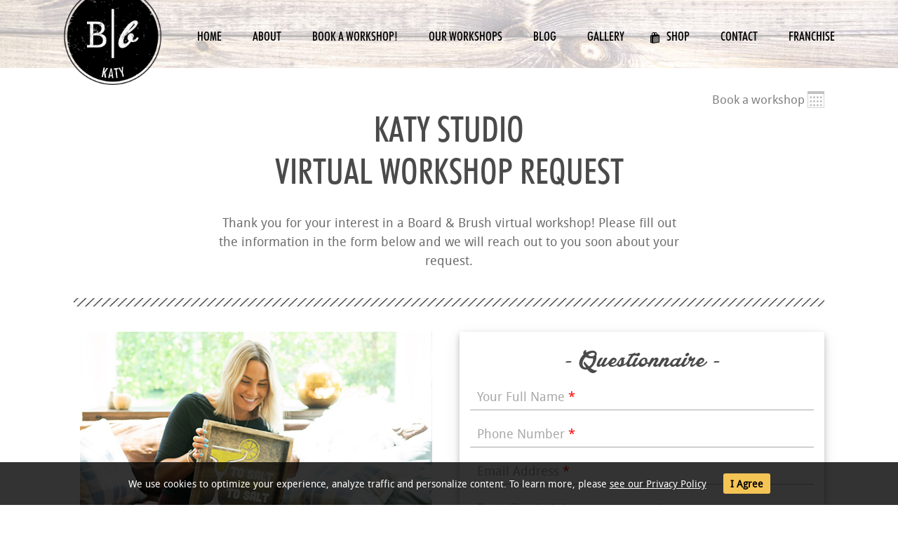

--- FILE ---
content_type: text/html; charset=UTF-8
request_url: https://boardandbrush.com/katy/virtual-workshop/
body_size: 10912
content:
<!DOCTYPE html>
<html lang="en">
<head>
	<meta http-equiv="Content-Type" content="text/html; charset=utf-8" />
	<meta name="viewport" content="width=device-width, initial-scale=1, maximum-scale=1, user-scalable=0">
		<!-- Google tag (gtag.js) -->
	<script async src="https://www.googletagmanager.com/gtag/js?id=G-WK6CV9F48L"></script>
	 
		<script>
		window.dataLayer = window.dataLayer || [];
		function gtag(){dataLayer.push(arguments);}
		gtag('js', new Date());

		gtag('config', 'G-WK6CV9F48L');
		</script>
		 


	
		<!-- Page Meta -->
		<title>Virtual Workshop Request | Board & Brush - Katy</title>
		<meta name="description" content="(281) 296-3385 - The perfect opportunity for your group to have fun virtually! You'll enjoy good company AND a Board & Brush workshop all from the comfort of your own home!">
		<link rel="shortcut icon" href="https://boardandbrush.com/wp-content/uploads/2015/11/favicon-16x16.png" />
		<!-- Page CSS -->
		<link href="https://boardandbrush.com/css/style.css?ver=4.5" rel="stylesheet" type="text/css"  />
 <link href="https://boardandbrush.com/css/gallery-style.css" rel="stylesheet" type="text/css"  />
 <link href="https://boardandbrush.com/pop-up/css/jquery.fancybox.css?v=2.1.5" rel="stylesheet" type="text/css"  />
 <link href="https://boardandbrush.com/css/collections.css" rel="stylesheet" type="text/css"  />
 <link href="https://boardandbrush.com/css/bootstrap4.css" rel="stylesheet" type="text/css"  />

		<!-- Header JS -->
		<script type="text/javascript" src="https://boardandbrush.com/js/jquery.min.js"></script>
<script type="text/javascript" src="https://cdn.jsdelivr.net/npm/popper.js@1.16.1/dist/umd/popper.min.js"></script>
<script type="text/javascript" src="https://cdn.jsdelivr.net/npm/bootstrap@4.6.0/dist/js/bootstrap.min.js"></script>
<script type="text/javascript" src="https://boardandbrush.com/pop-up/js/jquery.fancybox.js?v=2.1.5"></script>
<script type="text/javascript" src="https://boardandbrush.com/js/script.js?v=3"></script>
<script type="text/javascript" src=""></script>
<script type="text/javascript" src="https://boardandbrush.com/js/jquery.maskedinput-1.3.1.min_.js"></script>
<script type="text/javascript" src="https://boardandbrush.com/js/jquery.validate-1.14.0.min.js"></script>
<script type="text/javascript" src="https://cdn.jsdelivr.net/jquery.validation/1.16.0/additional-methods.min.js"></script>
<script type="text/javascript" src="https://boardandbrush.com/js/jquery-validate.bootstrap-tooltip.js"></script>
<script type="text/javascript" src="https://cdnjs.cloudflare.com/ajax/libs/mobile-detect/1.4.3/mobile-detect.min.js"></script>
<script type="text/javascript" src="https://boardandbrush.com/js/jquery.glide.min.js"></script>
<script type="text/javascript" src="https://www.google.com/recaptcha/api.js?render=6Ld5090pAAAAAHghJ4Nroiog1R84AJFJMUqbJBw1"></script>
	

	<style>
		.modal-overlay {
			position: fixed;
			width: 100%;
			height: 100%;
			background: rgba(255, 255, 255, 0.4);
			top: 0;
			display: none;
			z-index: 99;
		}

		.modal {
			background: none;
			padding-top: 50px;
		}
	</style>
			<!-- Google Tag Manager -->
		<script>
		(function(w,d,s,l,i){w[l]=w[l]||[];w[l].push({'gtm.start':
		new Date().getTime(),event:'gtm.js'});var f=d.getElementsByTagName(s)[0],
		j=d.createElement(s),dl=l!='dataLayer'?'&l='+l:'';j.async=true;j.src=
		'https://www.googletagmanager.com/gtm.js?id='+i+dl;f.parentNode.insertBefore(j,f);
		})(window,document,'script','dataLayer','GTM-KBC7L6N');
		</script>
		<!-- End Google Tag Manager -->
	</head>

<body id="page-workshop-form" class="env-live    device-desktop">
			<!-- Google Tag Manager (noscript) -->
		<noscript>
			<iframe src="https://www.googletagmanager.com/ns.html?id=GTM-KBC7L6N"
			height="0" width="0" style="display:none;visibility:hidden"></iframe>
		</noscript>
		<!-- End Google Tag Manager (noscript) -->
		<!-- Header start-->

	<div class="header  gallery-dock">
    <div class="header-mid" style="max-width:100%;">
        <div class="header-banner1">

            <div class="header-nav single-level-nav">
                <div class="header-nav-mid" style="position:relative;">
                                                            <div class="logo2"><a href="https://boardandbrush.com/katy"><img src="https://pupload.s3.amazonaws.com/uploads/studio/logo/46d06c8bef7d17eb269944a1b4409392.png"></a></div>

                    <div class="mk-nav-responsive-link">
                        <div class="mk-css-icon-menu">
                            <div class="mk-css-icon-menu-line-1"></div>
                            <div class="mk-css-icon-menu-line-2"></div>
                            <div class="mk-css-icon-menu-line-3"></div>
                        </div>
                    </div>

                <div class="nav">
                    <ul>
                        <li>
                            <a href="https://boardandbrush.com/">Home</a>
                            <span class="mk-nav-arrow mk-nav-sub-closed">
                                <svg class="mk-svg-icon" data-name="mk-moon-arrow-down" data-cacheid="icon-5ad5d8f866f66" style=" height:16px; width: 16px; " xmlns="http://www.w3.org/2000/svg" viewBox="0 0 512 512"><path d="M512 192l-96-96-160 160-160-160-96 96 256 255.999z"></path></svg>
                            </span>
                            <ul>
                                <li><a href="https://boardandbrush.com/">USA</a></li>
                                <li><a href="https://boardandbrush.com/canada">Canada</a></li>
                                <li><a href="https://boardandbrush.com/cainz">Japan</a></li>
                            </ul>
                        </li>
                        <li>
                            <a href="https://boardandbrush.com/about-wood-sign-workshops/">About</a>
                            <span class="mk-nav-arrow mk-nav-sub-closed">
                                <svg class="mk-svg-icon" data-name="mk-moon-arrow-down" data-cacheid="icon-5ad5d8f866f66" style=" height:16px; width: 16px; " xmlns="http://www.w3.org/2000/svg" viewBox="0 0 512 512"><path d="M512 192l-96-96-160 160-160-160-96 96 256 255.999z"></path></svg>
                            </span>
                            <ul>
                                <li><a href="https://boardandbrush.com/about-wood-sign-workshops/">About board & brush</a></li>
                                <li><a href="https://boardandbrush.com/studio-workshops/">Your experience</a></li>
                                <li><a href="https://boardandbrush.com/our-team/">Our team</a></li>
                                <li><a href="https://boardandbrush.com/media/">In the media</a></li>
                                <li><a href="https://boardandbrush.com/faqs/">Faqs</a></li>
                                <li><a href="https://boardandbrush.com/policies/">Policies</a></li>
                                <li><a href="https://boardandbrush.com/loyalty-rewards/">Loyalty & Rewards</a></li>
                            </ul>
                        </li>
                        <li>
                            <a href="https://boardandbrush.com/katy#Calendar-workshop">Book a Workshop!</a>
                            <span class="mk-nav-arrow mk-nav-sub-closed">
                                <svg class="mk-svg-icon" data-name="mk-moon-arrow-down" data-cacheid="icon-5ad5d8f866f66" style=" height:16px; width: 16px; " xmlns="http://www.w3.org/2000/svg" viewBox="0 0 512 512"><path d="M512 192l-96-96-160 160-160-160-96 96 256 255.999z"></path></svg>
                            </span>
                            <ul>
                                <li> <a href="https://boardandbrush.com/katy/corporate-events/"> Book a Corporate Event </a> </li>
                                <li> <a href="https://boardandbrush.com/katy/private-workshop/"> Book a Private Party </a> </li>
                                                                    <li> <a href="https://boardandbrush.com/katy/bb-brought-to-you/"> Book Offsite Event</a> </li>
                                                                <li> <a href="https://boardandbrush.com/studio-locations/"> Change Studio </a> </li>
                            </ul>
                        </li>
                        <li>
                            <a href="https://boardandbrush.com/workshops/">Our Workshops</a>
                            <span class="mk-nav-arrow mk-nav-sub-closed">
                                <svg class="mk-svg-icon" data-name="mk-moon-arrow-down" data-cacheid="icon-5ad5d8f866f66" style=" height:16px; width: 16px; " xmlns="http://www.w3.org/2000/svg" viewBox="0 0 512 512"><path d="M512 192l-96-96-160 160-160-160-96 96 256 255.999z"></path></svg>
                            </span>
                            <ul>
                                <li> <a href="https://boardandbrush.com/workshops/studio-workshops/">Studio Workshops</a> </li>
                                <li> <a href="https://boardandbrush.com/workshops/private-events/">Private Events</a> </li>
                                <li> <a href="https://boardandbrush.com/workshops/community-events/">Community Events</a> </li>
                                <li> <a href="https://boardandbrush.com/workshops/team-building/">Corporate Events</a> </li>
                                <li> <a href="https://boardandbrush.com/workshops/bridal-events/">Bridal Events</a> </li>
                                <li> <a href="https://boardandbrush.com/workshops/teen-parties/">Teen Parties</a> </li>
                                <li> <a href="https://boardandbrush.com/workshops/kids-parties/">Kids' Parties</a> </li>
                                <li> <a href="https://boardandbrush.com/workshops/virtual-workshops/">Virtual Workshops</a> </li>
                                <li> <a href="https://boardandbrush.com/workshops/bb-brought-to-you/">Bb Brought to You Events</a> </li>
                                <li> <a href="https://boardandbrush.com/workshops/condensed-collection/">Condensed Collection</a> </li>
                                <li> <a href="https://boardandbrush.com/workshops/minis-canvas-wood/">Diy Minis: Canvas or Wood Workshops</a> </li>
                            </ul>
                        </li>
                        <li>
                            <a href="https://boardandbrush.com/blog/">Blog</a>
                            <span class="mk-nav-arrow mk-nav-sub-closed">
                                <svg class="mk-svg-icon" data-name="mk-moon-arrow-down" data-cacheid="icon-5ad5d8f866f66" style=" height:16px; width: 16px; " xmlns="http://www.w3.org/2000/svg" viewBox="0 0 512 512"><path d="M512 192l-96-96-160 160-160-160-96 96 256 255.999z"></path></svg>
                            </span>
                            <ul>
                                <li> <a href="https://boardandbrush.com/blog/bb-news/">Board & Brush News</a> </li>
                                <li> <a href="https://boardandbrush.com/blog/diy-lifestyle/">Diy Projects & Lifestyle</a> </li>
                                <li> <a href="https://boardandbrush.com/gallery/private-event-projects/">Workshops & Events</a> </li>
                                <li> <a href="https://boardandbrush.com/gallery/at-home-kits/">Seasonal & Holiday Décor</a> </li>
                            </ul>
                        </li>
                        <li>
                            <a href="https://boardandbrush.com/gallery/">Gallery</a>
                            <span class="mk-nav-arrow mk-nav-sub-closed">
                                <svg class="mk-svg-icon" data-name="mk-moon-arrow-down" data-cacheid="icon-5ad5d8f866f66" style=" height:16px; width: 16px; " xmlns="http://www.w3.org/2000/svg" viewBox="0 0 512 512"><path d="M512 192l-96-96-160 160-160-160-96 96 256 255.999z"></path></svg>
                            </span>
                            <ul>
                                <li> <a href="https://boardandbrush.com/gallery/">PYP Wood Workshops</a> </li>
                                <li> <a href="https://boardandbrush.com/gallery/specialty-workshops/">Specialty Workshops</a> </li>
                                <li> <a href="https://boardandbrush.com/gallery/condensed-collection/">Condensed Collection</a> </li>
                                <li> <a href="https://boardandbrush.com/gallery/canvas-or-wood/">Canvas or Wood Workshops</a> </li>
                                <li> <a href="https://boardandbrush.com/gallery/time-crunch/">Time Crunch Workshops</a> </li>
                                <li> <a href="https://boardandbrush.com/gallery/bb-brought-to-you/">Bb Brought to You Workshops</a> </li>
                                <li> <a href="https://boardandbrush.com/gallery/at-home-kits/">DIY @HOME KITs</a> </li>
                            </ul>
                        </li>
                        <li>
                            <a href="/katy/shop/"><svg class="bag-svg-icon" style=" height:16px; width: 16px; " xmlns="http://www.w3.org/2000/svg" viewBox="0 0 512 512"><path d="M352 96v-16c0-44.183-35.817-80-80-80-18.011 0-34.629 5.955-48 15.999-13.371-10.044-29.989-15.999-48-15.999-44.183 0-80 35.817-80 80v54.4l-64 9.6v336h64l32 32 320-48v-336l-96-32zm-288 324v-8h32v8h-32zm32 [base64] 268v-4h32v4h-32zm316-277.442l8-1.2v271.284l-8 1.199v-271.283zm-8 272.484l-8 1.2v-271.284l8-1.2v271.284zm24-274.884l8-1.2v271.284l-8 1.2v-271.284zm-40 6v271.284l-8 1.2v-271.284l8-1.2zm-104 15.6l8-1.2v271.284l-8 1.2v-271.284zm-8 272.484l-8 1.2v-271.284l8-1.2v271.284zm24-274.884l8-1.2v271.284l-8 1.199v-271.283zm16-2.4l8-1.2v271.284l-8 1.2v-271.284zm16-2.4l8-1.2v271.284l-8 1.199v-271.283zm16-2.4l8-1.2v271.284l-8 1.2v-271.284zm16-2.4l8-1.2v271.284l-8 1.2v-271.284zm-60-145.758c26.468 0 48 21.533 48 48v20.8l-64 9.6v-30.4c0-14.531-3.894-28.145-10.666-39.89 7.633-5.118 16.806-8.11 26.666-8.11zm-44 161.358v271.283l-8 1.2v-271.283l8-1.2zm-48 7.2v271.284l-8 1.2v-271.284l8-1.2zm8-1.2l8-1.2v271.283l-8 1.2v-271.283zm16-2.4l8-1.2v271.284l-8 1.2v-271.284zm-76-116.958c0-26.467 21.533-48 48-48 9.86 0 19.033 2.992 26.666 8.111-6.772 11.744-10.666 25.358-10.666 39.889v40l-64 9.6v-49.6zm32 123.558l4-.6v271.284l-4 .6v-271.284zm256 232.884l-4 .6v-271.284l4-.6v271.284z"></path></svg>Shop</a> <span class="mk-nav-arrow mk-nav-sub-closed"><svg class="mk-svg-icon" data-name="mk-moon-arrow-down" data-cacheid="icon-5ad5d8f866f66" style=" height:16px; width: 16px; " xmlns="http://www.w3.org/2000/svg" viewBox="0 0 512 512"><path d="M512 192l-96-96-160 160-160-160-96 96 256 255.999z"></path></svg></span>
                            <ul>
                                <li> <a href="https://giftcards.boardandbrush.com/">Gift Cards</a> </li>
                                <!-- <li> <a href="https://boardandbrush.com/shop/product-category/wood-signs/">Custom wood signs</a> </li>
                                <li> <a href="https://boardandbrush.com/shop/product-category/kits-for-kids/">Kits for Kids</a> </li> -->
                                <li> <a href="/katy/shop/">Shop Local</a> </li> 
                                <li> <a href="https://boardandbrush.com/creative-realtor-gift-ideas/">Realtor Closing Gifts</a> </li>
                            </ul>
                        </li>
                        <li>
                            <a href="#contact">Contact</a>
                            <span class="mk-nav-arrow mk-nav-sub-closed"><svg class="mk-svg-icon" data-name="mk-moon-arrow-down" data-cacheid="icon-5ad5d8f866f66" style=" height:16px; width: 16px; " xmlns="http://www.w3.org/2000/svg" viewBox="0 0 512 512"><path d="M512 192l-96-96-160 160-160-160-96 96 256 255.999z"></path></svg></span>
                            <ul>
                                <li><a href="https://boardandbrush.com/katy/sign-up">Studio Newsletter Sign-Up</a></li>
                                <li><a href="https://boardandbrush.com/katy/#contact">Contact your local studio</a></li>
                                <li><a href="https://boardandbrush.com/corporate-contact/">Contact Corporate</a></li>
                            </ul>
                        </li>
                        <li><a href="https://boardandbrushfranchising.com">Franchise</a></li>
                    </ul>
                    </div>
                </div>
            </div>

        </div>
    </div>
</div>

	<!-- Header end-->
<!-- Header end-->

<script type="text/javascript">
	$(function() {
		$('.slider').glide({
			autoplay: 3500000,
			hoverpause: false,
			arrowRightText: '&rarr;',
			arrowLeftText: '&larr;'
		});
	});
</script>

<main>
	<div class="container-fluid container-lg" id="workshop_form">
		<div class="row personal-mob">
			<div class="col-12 studio-action d-none d-md-flex justify-content-end">
				<div class="gallery-back hide-for-vrp-only">
					<a href="https://boardandbrush.com/katy#Calendar-workshop">
						<span>Book a workshop&nbsp;</span>
						<img src="https://boardandbrush.com/images/calendar.svg">
					</a>
				</div>
			</div>

			<div class="col-12">
				<div class="studio-heading text-center">
					<h1>
						KATY STUDIO<br />
						Virtual Workshop Request					</h1>
				</div>
				<p class="workshop-form-text padx-fullwidth px-md-5 text-center">Thank you for your interest in a Board & Brush virtual workshop! Please fill out the information in the form below and we will reach out to you soon about your request.</p>
			</div>
			<div class="py-4 my-2 col-12">
				<div class="hr-divider">
					<img
						class="lightbox-false"
						alt="hr-line"
						title="hr-line"
						width="1200"
						height="12"
						src="https://d78ear04r5cyy.cloudfront.net/wp-content/uploads/bfi_thumb/hr-line-o73unjxz139ofdg77jejhk42cgcpql1pzwyr71xbi0.jpg"
					>
				</div>
			</div>
			<div class="col-md-6 hide-on-success">
				<div class="personal-detail-leftX text-center">
					<img
						class="img-fluid d-none d-md-inline mb-4"
						src="https://boardandbrush.com/images/Bb-Virtual-Workshop-Form-Image.jpg"
						alt="Guest attending virtual workshop from home"
					>
											<p class="text-md-left d-none d-md-block">Book a Board & Brush Creative Studio virtual workshop for you and your girlfriends. You’ll each make a beautiful DIY wood sign or craft of your choice.</p>
									</div>
			</div>
			<div class="col-md-6 hide-on-success">
				<div id="workshop-form-wrapper" class="hide-on-success">
					<div class="personal-detail-right">

						<div class="personal-detail-form">
							<h3 class="lakesight-font">- Questionnaire -</h3>
							<form name="Virtual Party" id="workshopform" method="post" action="">

								<input type="hidden" name="studioName" value="Katy" />
								<input type="hidden" name="STUDIO_ID" value="460" />
								<input type="hidden" name="FORM_TYPE" value="virtual" />
								<input type="hidden" name="CORP_CAPTURE" id="corp-capture-input" value="0" />

								<span class="error"></span>

																	<div class="pdf-row">
										<input class="pdf-text remspace" type="text" name="CUSTOMER_NAME" id="CUSTOMER_NAME" value="" />
										<label>Your Full Name<span> *</span></label>
									</div>
								
								<!-- Company name if corporate event -->
								
																	<div class="pdf-row">
										<input class="pdf-text remspace" type="text" name="CUSTOMER_PHONENUMBER" id="CUSTOMER_PHONENUMBER" value="" />
										<label>Phone Number<span> *</span></label>
									</div>
								
								<div class="pdf-row">
									<input class="pdf-text remspace" type="text" name="CUSTOMER_EMAIL" id="CUSTOMER_EMAIL" value="" />
									<label>Email Address<span> *</span></label>
								</div>

								
																											<div class="pdf-row">
											<input class="pdf-text remspace" type="text" name="PARTY_SIZE" id="PARTY_SIZE" value="" />
											<label>Party Size (minimums may vary)</label>
										</div>
									
									<div class="pdf-row">
										<input class="pdf-text remspace" type="text" name="DATE_TIME" id="DATE_TIME" value="" />
										<label>Preferred Date/Time<span> *</span></label>
									</div>

									<div class="pdf-row altDate" >
										<span id="alternateTimeFieldTrigger1" data="alternateTimeField1">
											<img src="/images/plus-dark.svg" width="20" alt="Icon to add an alternate date/time to form">
										</span>

										<input id="alternateTimeField1" style="display:none" class="pdf-text remspace" type="text" name="ALT1_DATE_TIME" id="ALT1_DATE_TIME" value="" />
										<label id="alternateTimeLabel1" class="">Alt Date/Time</label>
									</div>

									<div class="pdf-row altDate" >
										<span id="alternateTimeFieldTrigger2" data="alternateTimeField2" style="display:none">
											<img src="/images/plus-dark.svg" width="20" alt="Icon to add an alternate date/time to form">
										</span>
										<input id="alternateTimeField2" style="display:none" class="pdf-text remspace" type="text" name="ALT2_DATE_TIME" id="ALT2_DATE_TIME" value="" />
										<label id="alternateTimeLabel2" style="display:none" class="">Alt Date/Time</label>
									</div>

																			<div class="pdf-row workshop-theme">
											<select class="pdf-text remspace" type="text" name="WORKSHOP_THEME" id="WORKSHOP_THEME">
												<option value="" disabled selected>Select your Theme</option>
																									<option>Spring</option>
													<option>Valentine's Day</option>
													<option>Happy Hour</option>
													<option>Inspirational</option>
													<option>Summer Fun & Entertaining</option>
													<option>Fall</option>
													<option>Halloween</option>
													<option>Holiday</option>
																																			</select>
										</div>
									
									<div class="pdf-row">
										<input class="pdf-text remspace" type="text" name="ADDITIONAL_NOTES" id="ADDITIONAL_NOTES" value="" />
										<label>Additional Notes</label>
									</div>
								
								<div class="col-xs-12 submit-button-wrapper pt-2">
									<input type="hidden" id="g-recaptcha-response" name="g-recaptcha-response">
									<input type="submit" value="SEND MY REQUEST!" />
								</div>
								<div class="recaptcha-msg py-3">
									This site is protected by reCAPTCHA and the Google
									<a href="https://policies.google.com/privacy">Privacy Policy</a> and
									<a href="https://policies.google.com/terms">Terms of Service</a> apply.
								</div>
															</form>
						</div>
					</div>
				</div>
			</div>
						<div class="col-12 show-on-success" style="display:none">
				<div class="studio-heading" id="success-wrapper">
											<h2>Thank you for your inquiry!</h2>
						<div class="section col-xs-12">
							<img class="inline-block" id="success_icon" src="https://boardandbrush.com/images/Tick.png" alt="Success Icon" />
							<span id="message_sent" class="h2 inline-block">Message Sent</span>
						</div>
						<p>We will get back to you soon! In the meantime, check out <a href="https://boardandbrush.com/katy#Calendar-workshop">our calendar</a> of upcoming events!</p>
						<div class="col-xs-12 section">
							<a target="_blank" href="https://www.facebook.com/boardandbrushkatytx" class="social-buttons">
								<img class="inline-block" src="https://boardandbrush.com/images/fb_small_ico.png"  alt="Follow us on Facebook"/>
								<span class="inline-block">Follow us on Facebook</span>
							</a>
							<a target="_blank" href="https://www.instagram.com/boardandbrushkatytx" class="social-buttons">
								<img class="inline-block" src="https://boardandbrush.com/images/insta_small_ico.png"  alt="Follow us on Instagram"/>
								<span class="inline-block">Follow us on Instagram</span>
							</a>
						</div>
									</div>
			</div>
		</div>
	</div>
</main>

<div class="loading" style="display:none;">Loading&#8230;</div>

<script>

const pageType = 'virtual';

function zipCodeRequired() {
	var partySize = $('#PARTY_SIZE');
	var conditionalValues = ['More than 36'];

	return conditionalValues.includes(partySize.val());
}

function mobileRequired() {
	return pageType === 'marketing' && $('#SPECIAL_OFFERS').is(':checked') || $('#LOYALTY_REWARDS').is(':checked') || $('#BIRTHDAY_MSG').is(':checked');
}

function birthdayRequired() {
	return pageType === 'marketing' && $('#BIRTHDAY_MSG').is(':checked');
}

function updateMarketingInfoSection() {
	let infoPrompt = $('#marketing-extra-info-prompt');
	let mobileInput = $('#marketing-mobile-input');
	let birthdayInput = $('#marketing-birthday-input');

	if ($('#SPECIAL_OFFERS').is(':checked') || $('#BIRTHDAY_MSG').is(':checked') || $('#LOYALTY_REWARDS').is(':checked')) {
		infoPrompt.show();
		mobileInput.show();
	} else {
		mobileInput.hide();
	}

	if ($('#BIRTHDAY_MSG').is(':checked')) {
		infoPrompt.show();
		birthdayInput.show();
	} else {
		birthdayInput.hide();
	}

	if (!$('#SPECIAL_OFFERS').is(':checked') && !$('#BIRTHDAY_MSG').is(':checked') && !$('#LOYALTY_REWARDS').is(':checked')) {
		infoPrompt.hide();
	}
}

// When the document is ready
$(document).ready(function() {
	var partySize = $('#PARTY_SIZE');
	var zipcode = $('#ZIP_CODE_CONTAINER');
	zipcode.hide();

	// get url params
	var urlParams = new URLSearchParams(window.location.search);
	console.log(urlParams);
	if (urlParams.has('selected')) {
		let selectedItems = urlParams.get('selected').split(',');
		for (const item of selectedItems) {
			$('#' + item.toUpperCase()).prop('checked', true);

			if (item.toUpperCase() === 'CORP_NEWSLETTER') {
				$('#corp-capture-input').val(1);
			}
		}
	}

	updateMarketingInfoSection();

	partySize.on('change', function() {
		var val = $(this).val();
		var zipcode_input = $('#ZIP_CODE');

		if (zipCodeRequired()) {
			zipcode_input.attr('required', true);
			zipcode.show();
		} else {
			zipcode_input.attr('required', false);
			zipcode.hide();
			zipcode_input.val('');
		}
	});

	$(document).on("blur", ".remspace", function() {
		var str = $(this).val();
		var str = $.trim(str);
		var newStr = str.replace(/\s+/g, ' ').trim();
		$(this).val(newStr);
	});

	$('#workshopform').on('keyup keypress', function(e) {
		var keyCode = e.keyCode || e.which;
		if (keyCode === 13) {
			e.preventDefault();
			return false;
		}
	});

	$('#marketing-agreements input[type="checkbox"]').on('change', updateMarketingInfoSection);

	$.validator.addMethod("validEmail", function(value, element) {
		return /^([\w-+\.]+)@((\[[0-9]{1,3}\.[0-9]{1,3}\.[0-9]{1,3}\.)|(([\w-]+\.)+))([a-zA-Z]{2,4}|[0-9]{1,3})(\]?)$/.test(value);
	}, "Must be a valid email address");

	$.validator.addMethod("validPhoneNumber", function(value, element) {
		return !value || /^(\+\d{1,2}\s?)?\(?\d{3}\)?[\s.-]?\d{3}[\s.-]?\d{4}$/.test(value);
	}, "Must be a valid phone number");

	$.validator.addMethod("emailEndsWithCon", function (value, element) {

			return !value.endsWith('.con');
	}, "Must be a valid email address")

	$.validator.addMethod("validZipCode", function (value, element) {
		return /^\d{5}$/.test(value);
	}, "Must be a valid zip code")

	$.validator.addMethod("validBirthday", function (value, element) {
		return !value || /^((0[1-9])|(1[0-2]))\/((0[1-9])|([1-2][0-9])|(3[0-1]))$/.test(value);
	}, "Must be a valid birthday")

	$("#workshopform").validate({
		rules: {
			"CUSTOMER_FIRST_NAME": {
				required: true,
			},
			"CUSTOMER_NAME": {
				required: true,
			},
			"CUSTOMER_EMAIL": {
				required: true,
				emailEndsWithCon: true,
				validEmail: true
			},
			"PARTY_SIZE": {
				required: true,
			},
			"CUSTOMER_PHONENUMBER": {
				required: true,
				validPhoneNumber: true,
			},
			"CUSTOMER_MOBILE": {
				required: mobileRequired,
				validPhoneNumber: mobileRequired,
			},
			"CUSTOMER_BIRTHDAY": {
				required: birthdayRequired,
				validBirthday: birthdayRequired,
			},
			"DATE_TIME": {
				required: true,
			},
			"WORKSHOP_THEME": {
				required: true,
			},
								},

		submitHandler: function(current) {
			$('.loading').show();
			grecaptcha.ready(function() {
				grecaptcha.execute('6Ld5090pAAAAAHghJ4Nroiog1R84AJFJMUqbJBw1', {
					action: 'request_virtual_workshop'
				}).then(function(token) {
					document.getElementById('g-recaptcha-response').value = token;

					// Add your logic to submit to your backend server here.
					$.post(
						"https://boardandbrush.com/addon/ajaxWorkshopRequestEmail.php",
						$("#workshopform").serialize(),
						function(response) {
							$('.loading').hide();
							console.log(response);
							d = JSON.parse(response);

							if (d.success == 1) {
								const successParam = 'message-sent';
								history.pushState({}, null, document.location.href + '?' + successParam);
																$('#workshop-form .error').text('');
								$('.hide-on-success').hide();
								$('.show-on-success').fadeIn();
								// jQuery('#workshop-form-wrapper').hide();
								// jQuery('#success-wrapper').fadeIn();
								$("html, body").animate({
									scrollTop: 0
								}, "slow");

								function create_fb_pixel() {
									var event = {
										value: '0.00',
										currency: 'USD',
										content_name: 'virtual request',
										content_category: $('#WORKSHOP_THEME').val(),
										studio_name: 'Katy',
										studio_state: 'TX',
									};
									try {
										//fbq('trackCustom', 'Lead', event);
									} catch (err) {
										setTimeout(function () {
											create_fb_pixel();
										}, 3000);
									}
								}

								create_fb_pixel();
							}

							if (d.success == 0) {
								$('#workshop-form .error').text(d.msg);
							}
						}
					);
				});
			});
		},
	});

	$(document).on("click", ".slider-nav__item", function() {
		var atrval = $(this).attr("data-distance");
		var liVAr = $(".slide");
		var NewHeight = $(liVAr[atrval]).find("img").height();
		if (NewHeight == 0) {
			setInterval(function() {
				NewHeight = $(liVAr[atrval]).find("img").height();
			}, 1000);
			$(".slides, .slide").height(NewHeight);
			$(".slider").height(NewHeight + 30);
		} else {
			$(".slides, .slide").height(NewHeight);
			$(".slider").height(NewHeight + 30);
		}
	});

	$(".middle-section-full").mousemove(function() {
		autoW();
	});

	setInterval(function() {
		autoW();
	}, 3000);

	function autoW() {
		var atrval1 = $(".slider-nav__item--current").attr("data-distance");
		var liVAr1 = $("li.slide");

		var NewHeight1 = $(liVAr1[atrval1]).find("img").height();
		if ($(liVAr1).length != 1) {
			$(".slides, .slide").height(NewHeight1);
			$(".slider").height(NewHeight1 + 30);
		} else {
			$(".slides, .slide, .slider").height($("li.slide img").height());
		}
	}

	var atrval1 = $(".slider-nav__item--current").attr("data-distance");
	var liVAr1 = $("li.slide");
	var NewHeight1 = $(liVAr1[atrval1]).find("img").height();

	if ($(liVAr1).length != 1) {
		$(".slides, .slide").height(NewHeight1);
		$(".slider").height(NewHeight1 + 30);
	} else {
		$(".slides, .slide, .slider").height($("li.slide img").height());
	}
});

if ($(window).width() < 1100) {
	$(".chk-container").each(function() {
		if ($(this).height() > 37) {
			$(this).css("width", "100%");
		}
	});
}

// Alternate Time/Date Fields

(function altDateUI() {
	var trigger1 = document.getElementById('alternateTimeFieldTrigger1');
	var trigger2 = document.getElementById('alternateTimeFieldTrigger2');
	var label1 = document.getElementById("alternateTimeLabel1");
	var label2 = document.getElementById("alternateTimeLabel2");

	trigger1?.addEventListener("click", function() {
		var altDateInput1 = document.getElementById(this.getAttribute("data"));

		altDateInput1.style.display = "block";
		this.style.display = "none";
		if (isMobile()) {
			label1.style.left = "20px";
		} else {
			label1.style.left = "10px";
		}

		label2.style.display = "inline-block";
		trigger2.style.display = "inline-block";
	});
	trigger2?.addEventListener("click", function() {
		var altDateInput1 = document.getElementById(this.getAttribute("data"));
		altDateInput1.style.display = "block";
		if (isMobile()) {
			label2.style.left = "20px";
		} else {
			label2.style.left = "10px";
		}
		this.style.display = "none";
	});

	function isMobile() {
		return window.innerWidth <= 768;
	}
})();
</script>

	<!-- Footer section start-->
			<!-- Footer JS -->
						
    <div class="d-flex px-2 py-3 fixed-bottom justify-content-center cookie-tab">

        <div class="align-self-center">
            <h6>We use cookies to optimize your experience, analyze traffic and personalize content. To learn more, please <a href="https://boardandbrush.com/privacy-policy/">see our Privacy Policy</a></h6>
        </div>

        <div class="align-self-center ml-4">
            <button type="button" class="cookie-button" onClick="SetCookie('PRIVACY_COOKIE', 'USER_ACCEPTED_AGREEMENT', 365)">I Agree</button>

            <script>
                function SetCookie(cookieName, cookieValue, cookieExpireDays) {
                    var exdate = new Date();
                    exdate.setDate(exdate.getDate() + cookieExpireDays);
                    document.cookie = cookieName + "=" + escape(cookieValue) +
                        ((cookieExpireDays == null) ? "" : "; path=/; expires=" + exdate.toGMTString());
                    $('.cookie-tab').remove();
                    $('body').addClass("cookie-accepted");
                }
            </script>
        </div>
    
    </div>				<footer class="site-footer pt-3">
			<div class="container">
				<div class="row">
					<div class="col-md-4 pr-5">
						<div class="logo text-center">
							<img src="https://boardandbrush.com/images/footer-logo.png">
						</div>
												<div class="ft-social-icon">
		<a href="https://www.facebook.com/boardandbrushkatytx" rel="nofollow"  target="_blank" alt="Follow Us on facebook" title="Follow Us on facebook"><svg class="mk-svg-icon" data-name="mk-jupiter-icon-facebook" data-cacheid="icon-5ad586a6c1f74" style=" height:32px; width: 32px; " xmlns="http://www.w3.org/2000/svg" viewBox="0 0 512 512"><path d="M256-6.4c-141.385 0-256 114.615-256 256s114.615 256 256 256 256-114.615 256-256-114.615-256-256-256zm64.057 159.299h-49.041c-7.42 0-14.918 7.452-14.918 12.99v19.487h63.723c-2.081 28.41-6.407 64.679-6.407 64.679h-57.566v159.545h-63.929v-159.545h-32.756v-64.474h32.756v-33.53c0-8.098-1.706-62.336 70.46-62.336h57.678v63.183z"></path></svg></a>
		<a href="https://www.instagram.com/boardandbrushkatytx" rel="nofollow" class="builtin-icons custom large instagram-hover" target="_blank" alt="Follow Us on instagram" title="Follow Us on instagram"><svg class="mk-svg-icon" data-name="mk-jupiter-icon-instagram" data-cacheid="icon-5ad586a6c2196" style=" height:32px; width: 32px; " xmlns="http://www.w3.org/2000/svg" viewBox="0 0 512 512"><path d="M256 297.6c27.2 0 48-20.8 48-48s-20.8-48-48-48-48 20.8-48 48 20.8 48 48 48zm80-48c0 44.8-35.2 80-80 80s-80-35.2-80-80c0-8 0-12.8 3.2-19.2h-19.2v107.2c0 4.8 3.2 9.6 9.6 9.6h174.4c4.8 0 9.6-3.2 9.6-9.6v-107.2h-19.2c1.6 6.4 1.6 11.2 1.6 19.2zm-22.4-48h28.8c4.8 0 9.6-3.2 9.6-9.6v-28.8c0-4.8-3.2-9.6-9.6-9.6h-28.8c-4.8 0-9.6 3.2-9.6 9.6v28.8c0 6.4 3.2 9.6 9.6 9.6zm-57.6-208c-140.8 0-256 115.2-256 256s115.2 256 256 256 256-115.2 256-256-115.2-256-256-256zm128 355.2c0 16-12.8 28.8-28.8 28.8h-198.4c-9.6 0-28.8-12.8-28.8-28.8v-198.4c0-16 12.8-28.8 28.8-28.8h196.8c16 0 28.8 12.8 28.8 28.8v198.4z"></path></svg></a>
		<a href="https://www.pinterest.com/bbcreativestudio/" rel="nofollow" class="builtin-icons custom large pinterest-hover" target="_blank" alt="Follow Us on pinterest" title="Follow Us on pinterest"><svg class="mk-svg-icon" data-name="mk-jupiter-icon-pinterest" data-cacheid="icon-5ad586a6c239f" style=" height:32px; width: 32px; " xmlns="http://www.w3.org/2000/svg" viewBox="0 0 512 512"><path d="M256-6.4c-141.385 0-256 114.615-256 256s114.615 256 256 256 256-114.615 256-256-114.615-256-256-256zm25.508 327.119c-20.463 0-39.703-10.759-46.285-22.973 0 0-11.014 42.454-13.332 50.654-8.206 28.956-32.336 57.931-34.204 60.3-1.31 1.665-4.206 1.132-4.509-1.046-.518-3.692-6.671-40.229.567-70.031 3.638-14.973 24.374-100.423 24.374-100.423s-6.043-11.758-6.043-29.166c0-27.301 16.275-47.695 36.541-47.695 17.236 0 25.559 12.585 25.559 27.661 0 16.856-11.034 42.045-16.726 65.388-4.754 19.568 10.085 35.51 29.901 35.51 35.895 0 60.076-44.851 60.076-97.988 0-40.37-27.955-70.62-78.837-70.62-57.474 0-93.302 41.693-93.302 88.276 0 16.037 4.881 27.376 12.511 36.129 3.501 4.032 4 5.65 2.728 10.264-.929 3.396-2.993 11.566-3.874 14.802-1.261 4.669-5.144 6.335-9.488 4.613-26.458-10.512-38.802-38.716-38.802-70.411 0-52.337 45.394-115.119 135.43-115.119 72.351 0 119.955 50.911 119.955 105.569 0 72.294-41.325 126.306-102.241 126.306z"></path></svg></a>
		<a href="https://www.twitter.com/boardandbrushcs/" rel="nofollow" class="builtin-icons custom large twitter-hover" target="_blank" alt="Follow Us on twitter" title="Follow Us on twitter"><svg  class="mk-svg-icon" data-name="mk-jupiter-icon-twitter" data-cacheid="icon-673660aac9f9b" style=" height:32px; width: px; "  version="1.1" id="Layer_1" xmlns="http://www.w3.org/2000/svg" xmlns:xlink="http://www.w3.org/1999/xlink" x="0px" y="0px" viewBox="0 0 512 512" style="enable-background:new 0 0 512 512;" xml:space="preserve"><g><polygon points="258.7,233.1 187.5,131.4 149.6,131.4 237.7,257.5 248.8,273.3 248.8,273.3 324.2,381.2 362.2,381.2 269.7,249 	"/><path d="M256-6.4C114.6-6.4,0,108.2,0,249.6s114.6,256,256,256s256-114.6,256-256S397.4-6.4,256-6.4z M312.6,399l-76.3-111.1L140.7,399H116l109.3-127.1L116,112.8h83.4L271.7,218l90.5-105.2h24.7L282.6,234h0L396,399H312.6z"/></g></svg></a>
	</div>					</div>
					<div class="col-md-8 mt-5 mt-md-0 px-5">
						<div class="row">
							<div class="col-md-4">
								<h3 class="ft-header">Board & Brush</h3>
								<address>
									Katy Studio <br>
									---<br>
									23930 Westheimer Pkwy <br>
																			Suite 107 <br>
																		Katy,
									TX 
									77494 <br>
									<span class="d-inline-block mt-3">(281) 296-3385</span>
									
								</address>
							</div>
							<div class="col-md-4">
								<h3 class="ft-header">QUICK LINKS</h3>
								<ul>
									<li>
										<a href="https://boardandbrush.com/">HOME</a>
									</li>
									<li>
										<a href="https://boardandbrush.com/about-wood-sign-workshops/">ABOUT</a>
									</li>
									<li>
										<a href="https://boardandbrush.com/privacy-policy/">PRIVACY POLICY</a>
									</li>
									<li>
										<a href="https://boardandbrush.com/faqs/">FAQs</a>
									</li>
									<li>
										<a href="https://boardandbrush.com/katy/#contact">CONTACT US</a>
									</li>
								</ul>
							</div>
							<div class="col-md-4">
								<h3 class="ft-header">NEWSLETTER SIGN-UP</h3>
								<div class="newsletter-section">							
									<div id="mc_embed_signup">
										<a href="https://boardandbrush.com/katy/sign-up"><input type="submit" value="Subscribe Now" name="subscribe" id="mc-embedded-subscribe" class="button">
									</div>
								</div>
								<script type='text/javascript' src='//s3.amazonaws.com/downloads.mailchimp.com/js/mc-validate.js'></script>
								<script type='text/javascript'>
									(function ($) {
										window.fnames = new Array();
										window.ftypes = new Array();
										fnames[0] = 'EMAIL';
										ftypes[0] = 'email';
										fnames[1] = 'FNAME';
										ftypes[1] = 'text';
										fnames[2] = 'LNAME';
										ftypes[2] = 'text';
									}(jQuery));
									var $mcj = jQuery.noConflict(true);
								</script>								
								<!--End mc_embed_signup-->
							</div>

						</div>

					</div>

				</div>
			</div>
			<div class="copyright bg-black">
				<div class="container">
					<div class="row">
						<div class="col-12 text-center py-3">
							<p class="my-0">This website and all designs depicted on it are Copyrighted Board & Brush, LLC. All Rights Reserved &copy; 2026 | Studio Photography by Gretchen Bahr</p>
						</div>
					</div>
				</div>
			</div>

		</footer>
	
	
		
	<script>

	
		$(document).ready(function(){
			$('.c-pop').click(function(){
				$('.modal-overlay').fadeIn("fast");
				$('.modal').fadeIn("fast");
			});

			$('.modal-close').click(function(){
				$('.modal-overlay').fadeOut("fast");
				$('.modal').fadeOut("fast");
			});
					});


	</script>


	
<div class="pop-mob">
    <div class="modal-overlay"></div>
    <div class="modal">
        <div class="workshop-modal">
            <div class="workshop-modal-section">
                <div class="modal-close"><svg version="1.1" id="Layer_1" xmlns="http://www.w3.org/2000/svg"
                        xmlns:xlink="http://www.w3.org/1999/xlink" x="0px" y="0px" width="40px" height="40px"
                        viewBox="0 0 40 40" enable-background="new 0 0 40 40" xml:space="preserve">
                        <polygon fill="#d7d7d7"
                            points="39.999,38.917 21.072,19.974 39.896,1.152 38.849,0.104 20.026,18.926 1.116,0 0.068,1.047 18.978,19.974 0,38.952 1.047,40 20.025,21.022 38.951,39.965 " />
                        </svg></div>
                <div class="modal-header">
                    <div class="modal-datetime">
                        <div class="modal-date">
                            <p>January</p>31
                        </div>
                        <div class="modal-day">
                            Thursday<br /> Hartland, Wisconsin
                        </div>
                    </div>
                </div>

                <div class="modal-date-box">
                    <img src="https://boardandbrush.com/images/date-bg.jpg">
                    <div class="modal-date-content">
                        1pm - 4pm <br />Seats Available: 10/<small>30</small><br />
                        <span>Stephanie’s Birthday Party Workshop</span>
                    </div>


                </div>

                <div class="modal-date-box">
                    <img src="https://boardandbrush.com/images/date-bg.jpg">

                    <div class="modal-date-content">
                        6pm - 9pm <br />Seats Available: 10/<small>24</small><br />
                        <span>Pick your Project &emdash; Make any sign in our gallery!</span>
                    </div>

                </div>
            </div>
        </div>
    </div>
</div></body>
</html>


--- FILE ---
content_type: text/html; charset=utf-8
request_url: https://www.google.com/recaptcha/api2/anchor?ar=1&k=6Ld5090pAAAAAHghJ4Nroiog1R84AJFJMUqbJBw1&co=aHR0cHM6Ly9ib2FyZGFuZGJydXNoLmNvbTo0NDM.&hl=en&v=PoyoqOPhxBO7pBk68S4YbpHZ&size=invisible&anchor-ms=20000&execute-ms=30000&cb=4u5byywnahry
body_size: 48660
content:
<!DOCTYPE HTML><html dir="ltr" lang="en"><head><meta http-equiv="Content-Type" content="text/html; charset=UTF-8">
<meta http-equiv="X-UA-Compatible" content="IE=edge">
<title>reCAPTCHA</title>
<style type="text/css">
/* cyrillic-ext */
@font-face {
  font-family: 'Roboto';
  font-style: normal;
  font-weight: 400;
  font-stretch: 100%;
  src: url(//fonts.gstatic.com/s/roboto/v48/KFO7CnqEu92Fr1ME7kSn66aGLdTylUAMa3GUBHMdazTgWw.woff2) format('woff2');
  unicode-range: U+0460-052F, U+1C80-1C8A, U+20B4, U+2DE0-2DFF, U+A640-A69F, U+FE2E-FE2F;
}
/* cyrillic */
@font-face {
  font-family: 'Roboto';
  font-style: normal;
  font-weight: 400;
  font-stretch: 100%;
  src: url(//fonts.gstatic.com/s/roboto/v48/KFO7CnqEu92Fr1ME7kSn66aGLdTylUAMa3iUBHMdazTgWw.woff2) format('woff2');
  unicode-range: U+0301, U+0400-045F, U+0490-0491, U+04B0-04B1, U+2116;
}
/* greek-ext */
@font-face {
  font-family: 'Roboto';
  font-style: normal;
  font-weight: 400;
  font-stretch: 100%;
  src: url(//fonts.gstatic.com/s/roboto/v48/KFO7CnqEu92Fr1ME7kSn66aGLdTylUAMa3CUBHMdazTgWw.woff2) format('woff2');
  unicode-range: U+1F00-1FFF;
}
/* greek */
@font-face {
  font-family: 'Roboto';
  font-style: normal;
  font-weight: 400;
  font-stretch: 100%;
  src: url(//fonts.gstatic.com/s/roboto/v48/KFO7CnqEu92Fr1ME7kSn66aGLdTylUAMa3-UBHMdazTgWw.woff2) format('woff2');
  unicode-range: U+0370-0377, U+037A-037F, U+0384-038A, U+038C, U+038E-03A1, U+03A3-03FF;
}
/* math */
@font-face {
  font-family: 'Roboto';
  font-style: normal;
  font-weight: 400;
  font-stretch: 100%;
  src: url(//fonts.gstatic.com/s/roboto/v48/KFO7CnqEu92Fr1ME7kSn66aGLdTylUAMawCUBHMdazTgWw.woff2) format('woff2');
  unicode-range: U+0302-0303, U+0305, U+0307-0308, U+0310, U+0312, U+0315, U+031A, U+0326-0327, U+032C, U+032F-0330, U+0332-0333, U+0338, U+033A, U+0346, U+034D, U+0391-03A1, U+03A3-03A9, U+03B1-03C9, U+03D1, U+03D5-03D6, U+03F0-03F1, U+03F4-03F5, U+2016-2017, U+2034-2038, U+203C, U+2040, U+2043, U+2047, U+2050, U+2057, U+205F, U+2070-2071, U+2074-208E, U+2090-209C, U+20D0-20DC, U+20E1, U+20E5-20EF, U+2100-2112, U+2114-2115, U+2117-2121, U+2123-214F, U+2190, U+2192, U+2194-21AE, U+21B0-21E5, U+21F1-21F2, U+21F4-2211, U+2213-2214, U+2216-22FF, U+2308-230B, U+2310, U+2319, U+231C-2321, U+2336-237A, U+237C, U+2395, U+239B-23B7, U+23D0, U+23DC-23E1, U+2474-2475, U+25AF, U+25B3, U+25B7, U+25BD, U+25C1, U+25CA, U+25CC, U+25FB, U+266D-266F, U+27C0-27FF, U+2900-2AFF, U+2B0E-2B11, U+2B30-2B4C, U+2BFE, U+3030, U+FF5B, U+FF5D, U+1D400-1D7FF, U+1EE00-1EEFF;
}
/* symbols */
@font-face {
  font-family: 'Roboto';
  font-style: normal;
  font-weight: 400;
  font-stretch: 100%;
  src: url(//fonts.gstatic.com/s/roboto/v48/KFO7CnqEu92Fr1ME7kSn66aGLdTylUAMaxKUBHMdazTgWw.woff2) format('woff2');
  unicode-range: U+0001-000C, U+000E-001F, U+007F-009F, U+20DD-20E0, U+20E2-20E4, U+2150-218F, U+2190, U+2192, U+2194-2199, U+21AF, U+21E6-21F0, U+21F3, U+2218-2219, U+2299, U+22C4-22C6, U+2300-243F, U+2440-244A, U+2460-24FF, U+25A0-27BF, U+2800-28FF, U+2921-2922, U+2981, U+29BF, U+29EB, U+2B00-2BFF, U+4DC0-4DFF, U+FFF9-FFFB, U+10140-1018E, U+10190-1019C, U+101A0, U+101D0-101FD, U+102E0-102FB, U+10E60-10E7E, U+1D2C0-1D2D3, U+1D2E0-1D37F, U+1F000-1F0FF, U+1F100-1F1AD, U+1F1E6-1F1FF, U+1F30D-1F30F, U+1F315, U+1F31C, U+1F31E, U+1F320-1F32C, U+1F336, U+1F378, U+1F37D, U+1F382, U+1F393-1F39F, U+1F3A7-1F3A8, U+1F3AC-1F3AF, U+1F3C2, U+1F3C4-1F3C6, U+1F3CA-1F3CE, U+1F3D4-1F3E0, U+1F3ED, U+1F3F1-1F3F3, U+1F3F5-1F3F7, U+1F408, U+1F415, U+1F41F, U+1F426, U+1F43F, U+1F441-1F442, U+1F444, U+1F446-1F449, U+1F44C-1F44E, U+1F453, U+1F46A, U+1F47D, U+1F4A3, U+1F4B0, U+1F4B3, U+1F4B9, U+1F4BB, U+1F4BF, U+1F4C8-1F4CB, U+1F4D6, U+1F4DA, U+1F4DF, U+1F4E3-1F4E6, U+1F4EA-1F4ED, U+1F4F7, U+1F4F9-1F4FB, U+1F4FD-1F4FE, U+1F503, U+1F507-1F50B, U+1F50D, U+1F512-1F513, U+1F53E-1F54A, U+1F54F-1F5FA, U+1F610, U+1F650-1F67F, U+1F687, U+1F68D, U+1F691, U+1F694, U+1F698, U+1F6AD, U+1F6B2, U+1F6B9-1F6BA, U+1F6BC, U+1F6C6-1F6CF, U+1F6D3-1F6D7, U+1F6E0-1F6EA, U+1F6F0-1F6F3, U+1F6F7-1F6FC, U+1F700-1F7FF, U+1F800-1F80B, U+1F810-1F847, U+1F850-1F859, U+1F860-1F887, U+1F890-1F8AD, U+1F8B0-1F8BB, U+1F8C0-1F8C1, U+1F900-1F90B, U+1F93B, U+1F946, U+1F984, U+1F996, U+1F9E9, U+1FA00-1FA6F, U+1FA70-1FA7C, U+1FA80-1FA89, U+1FA8F-1FAC6, U+1FACE-1FADC, U+1FADF-1FAE9, U+1FAF0-1FAF8, U+1FB00-1FBFF;
}
/* vietnamese */
@font-face {
  font-family: 'Roboto';
  font-style: normal;
  font-weight: 400;
  font-stretch: 100%;
  src: url(//fonts.gstatic.com/s/roboto/v48/KFO7CnqEu92Fr1ME7kSn66aGLdTylUAMa3OUBHMdazTgWw.woff2) format('woff2');
  unicode-range: U+0102-0103, U+0110-0111, U+0128-0129, U+0168-0169, U+01A0-01A1, U+01AF-01B0, U+0300-0301, U+0303-0304, U+0308-0309, U+0323, U+0329, U+1EA0-1EF9, U+20AB;
}
/* latin-ext */
@font-face {
  font-family: 'Roboto';
  font-style: normal;
  font-weight: 400;
  font-stretch: 100%;
  src: url(//fonts.gstatic.com/s/roboto/v48/KFO7CnqEu92Fr1ME7kSn66aGLdTylUAMa3KUBHMdazTgWw.woff2) format('woff2');
  unicode-range: U+0100-02BA, U+02BD-02C5, U+02C7-02CC, U+02CE-02D7, U+02DD-02FF, U+0304, U+0308, U+0329, U+1D00-1DBF, U+1E00-1E9F, U+1EF2-1EFF, U+2020, U+20A0-20AB, U+20AD-20C0, U+2113, U+2C60-2C7F, U+A720-A7FF;
}
/* latin */
@font-face {
  font-family: 'Roboto';
  font-style: normal;
  font-weight: 400;
  font-stretch: 100%;
  src: url(//fonts.gstatic.com/s/roboto/v48/KFO7CnqEu92Fr1ME7kSn66aGLdTylUAMa3yUBHMdazQ.woff2) format('woff2');
  unicode-range: U+0000-00FF, U+0131, U+0152-0153, U+02BB-02BC, U+02C6, U+02DA, U+02DC, U+0304, U+0308, U+0329, U+2000-206F, U+20AC, U+2122, U+2191, U+2193, U+2212, U+2215, U+FEFF, U+FFFD;
}
/* cyrillic-ext */
@font-face {
  font-family: 'Roboto';
  font-style: normal;
  font-weight: 500;
  font-stretch: 100%;
  src: url(//fonts.gstatic.com/s/roboto/v48/KFO7CnqEu92Fr1ME7kSn66aGLdTylUAMa3GUBHMdazTgWw.woff2) format('woff2');
  unicode-range: U+0460-052F, U+1C80-1C8A, U+20B4, U+2DE0-2DFF, U+A640-A69F, U+FE2E-FE2F;
}
/* cyrillic */
@font-face {
  font-family: 'Roboto';
  font-style: normal;
  font-weight: 500;
  font-stretch: 100%;
  src: url(//fonts.gstatic.com/s/roboto/v48/KFO7CnqEu92Fr1ME7kSn66aGLdTylUAMa3iUBHMdazTgWw.woff2) format('woff2');
  unicode-range: U+0301, U+0400-045F, U+0490-0491, U+04B0-04B1, U+2116;
}
/* greek-ext */
@font-face {
  font-family: 'Roboto';
  font-style: normal;
  font-weight: 500;
  font-stretch: 100%;
  src: url(//fonts.gstatic.com/s/roboto/v48/KFO7CnqEu92Fr1ME7kSn66aGLdTylUAMa3CUBHMdazTgWw.woff2) format('woff2');
  unicode-range: U+1F00-1FFF;
}
/* greek */
@font-face {
  font-family: 'Roboto';
  font-style: normal;
  font-weight: 500;
  font-stretch: 100%;
  src: url(//fonts.gstatic.com/s/roboto/v48/KFO7CnqEu92Fr1ME7kSn66aGLdTylUAMa3-UBHMdazTgWw.woff2) format('woff2');
  unicode-range: U+0370-0377, U+037A-037F, U+0384-038A, U+038C, U+038E-03A1, U+03A3-03FF;
}
/* math */
@font-face {
  font-family: 'Roboto';
  font-style: normal;
  font-weight: 500;
  font-stretch: 100%;
  src: url(//fonts.gstatic.com/s/roboto/v48/KFO7CnqEu92Fr1ME7kSn66aGLdTylUAMawCUBHMdazTgWw.woff2) format('woff2');
  unicode-range: U+0302-0303, U+0305, U+0307-0308, U+0310, U+0312, U+0315, U+031A, U+0326-0327, U+032C, U+032F-0330, U+0332-0333, U+0338, U+033A, U+0346, U+034D, U+0391-03A1, U+03A3-03A9, U+03B1-03C9, U+03D1, U+03D5-03D6, U+03F0-03F1, U+03F4-03F5, U+2016-2017, U+2034-2038, U+203C, U+2040, U+2043, U+2047, U+2050, U+2057, U+205F, U+2070-2071, U+2074-208E, U+2090-209C, U+20D0-20DC, U+20E1, U+20E5-20EF, U+2100-2112, U+2114-2115, U+2117-2121, U+2123-214F, U+2190, U+2192, U+2194-21AE, U+21B0-21E5, U+21F1-21F2, U+21F4-2211, U+2213-2214, U+2216-22FF, U+2308-230B, U+2310, U+2319, U+231C-2321, U+2336-237A, U+237C, U+2395, U+239B-23B7, U+23D0, U+23DC-23E1, U+2474-2475, U+25AF, U+25B3, U+25B7, U+25BD, U+25C1, U+25CA, U+25CC, U+25FB, U+266D-266F, U+27C0-27FF, U+2900-2AFF, U+2B0E-2B11, U+2B30-2B4C, U+2BFE, U+3030, U+FF5B, U+FF5D, U+1D400-1D7FF, U+1EE00-1EEFF;
}
/* symbols */
@font-face {
  font-family: 'Roboto';
  font-style: normal;
  font-weight: 500;
  font-stretch: 100%;
  src: url(//fonts.gstatic.com/s/roboto/v48/KFO7CnqEu92Fr1ME7kSn66aGLdTylUAMaxKUBHMdazTgWw.woff2) format('woff2');
  unicode-range: U+0001-000C, U+000E-001F, U+007F-009F, U+20DD-20E0, U+20E2-20E4, U+2150-218F, U+2190, U+2192, U+2194-2199, U+21AF, U+21E6-21F0, U+21F3, U+2218-2219, U+2299, U+22C4-22C6, U+2300-243F, U+2440-244A, U+2460-24FF, U+25A0-27BF, U+2800-28FF, U+2921-2922, U+2981, U+29BF, U+29EB, U+2B00-2BFF, U+4DC0-4DFF, U+FFF9-FFFB, U+10140-1018E, U+10190-1019C, U+101A0, U+101D0-101FD, U+102E0-102FB, U+10E60-10E7E, U+1D2C0-1D2D3, U+1D2E0-1D37F, U+1F000-1F0FF, U+1F100-1F1AD, U+1F1E6-1F1FF, U+1F30D-1F30F, U+1F315, U+1F31C, U+1F31E, U+1F320-1F32C, U+1F336, U+1F378, U+1F37D, U+1F382, U+1F393-1F39F, U+1F3A7-1F3A8, U+1F3AC-1F3AF, U+1F3C2, U+1F3C4-1F3C6, U+1F3CA-1F3CE, U+1F3D4-1F3E0, U+1F3ED, U+1F3F1-1F3F3, U+1F3F5-1F3F7, U+1F408, U+1F415, U+1F41F, U+1F426, U+1F43F, U+1F441-1F442, U+1F444, U+1F446-1F449, U+1F44C-1F44E, U+1F453, U+1F46A, U+1F47D, U+1F4A3, U+1F4B0, U+1F4B3, U+1F4B9, U+1F4BB, U+1F4BF, U+1F4C8-1F4CB, U+1F4D6, U+1F4DA, U+1F4DF, U+1F4E3-1F4E6, U+1F4EA-1F4ED, U+1F4F7, U+1F4F9-1F4FB, U+1F4FD-1F4FE, U+1F503, U+1F507-1F50B, U+1F50D, U+1F512-1F513, U+1F53E-1F54A, U+1F54F-1F5FA, U+1F610, U+1F650-1F67F, U+1F687, U+1F68D, U+1F691, U+1F694, U+1F698, U+1F6AD, U+1F6B2, U+1F6B9-1F6BA, U+1F6BC, U+1F6C6-1F6CF, U+1F6D3-1F6D7, U+1F6E0-1F6EA, U+1F6F0-1F6F3, U+1F6F7-1F6FC, U+1F700-1F7FF, U+1F800-1F80B, U+1F810-1F847, U+1F850-1F859, U+1F860-1F887, U+1F890-1F8AD, U+1F8B0-1F8BB, U+1F8C0-1F8C1, U+1F900-1F90B, U+1F93B, U+1F946, U+1F984, U+1F996, U+1F9E9, U+1FA00-1FA6F, U+1FA70-1FA7C, U+1FA80-1FA89, U+1FA8F-1FAC6, U+1FACE-1FADC, U+1FADF-1FAE9, U+1FAF0-1FAF8, U+1FB00-1FBFF;
}
/* vietnamese */
@font-face {
  font-family: 'Roboto';
  font-style: normal;
  font-weight: 500;
  font-stretch: 100%;
  src: url(//fonts.gstatic.com/s/roboto/v48/KFO7CnqEu92Fr1ME7kSn66aGLdTylUAMa3OUBHMdazTgWw.woff2) format('woff2');
  unicode-range: U+0102-0103, U+0110-0111, U+0128-0129, U+0168-0169, U+01A0-01A1, U+01AF-01B0, U+0300-0301, U+0303-0304, U+0308-0309, U+0323, U+0329, U+1EA0-1EF9, U+20AB;
}
/* latin-ext */
@font-face {
  font-family: 'Roboto';
  font-style: normal;
  font-weight: 500;
  font-stretch: 100%;
  src: url(//fonts.gstatic.com/s/roboto/v48/KFO7CnqEu92Fr1ME7kSn66aGLdTylUAMa3KUBHMdazTgWw.woff2) format('woff2');
  unicode-range: U+0100-02BA, U+02BD-02C5, U+02C7-02CC, U+02CE-02D7, U+02DD-02FF, U+0304, U+0308, U+0329, U+1D00-1DBF, U+1E00-1E9F, U+1EF2-1EFF, U+2020, U+20A0-20AB, U+20AD-20C0, U+2113, U+2C60-2C7F, U+A720-A7FF;
}
/* latin */
@font-face {
  font-family: 'Roboto';
  font-style: normal;
  font-weight: 500;
  font-stretch: 100%;
  src: url(//fonts.gstatic.com/s/roboto/v48/KFO7CnqEu92Fr1ME7kSn66aGLdTylUAMa3yUBHMdazQ.woff2) format('woff2');
  unicode-range: U+0000-00FF, U+0131, U+0152-0153, U+02BB-02BC, U+02C6, U+02DA, U+02DC, U+0304, U+0308, U+0329, U+2000-206F, U+20AC, U+2122, U+2191, U+2193, U+2212, U+2215, U+FEFF, U+FFFD;
}
/* cyrillic-ext */
@font-face {
  font-family: 'Roboto';
  font-style: normal;
  font-weight: 900;
  font-stretch: 100%;
  src: url(//fonts.gstatic.com/s/roboto/v48/KFO7CnqEu92Fr1ME7kSn66aGLdTylUAMa3GUBHMdazTgWw.woff2) format('woff2');
  unicode-range: U+0460-052F, U+1C80-1C8A, U+20B4, U+2DE0-2DFF, U+A640-A69F, U+FE2E-FE2F;
}
/* cyrillic */
@font-face {
  font-family: 'Roboto';
  font-style: normal;
  font-weight: 900;
  font-stretch: 100%;
  src: url(//fonts.gstatic.com/s/roboto/v48/KFO7CnqEu92Fr1ME7kSn66aGLdTylUAMa3iUBHMdazTgWw.woff2) format('woff2');
  unicode-range: U+0301, U+0400-045F, U+0490-0491, U+04B0-04B1, U+2116;
}
/* greek-ext */
@font-face {
  font-family: 'Roboto';
  font-style: normal;
  font-weight: 900;
  font-stretch: 100%;
  src: url(//fonts.gstatic.com/s/roboto/v48/KFO7CnqEu92Fr1ME7kSn66aGLdTylUAMa3CUBHMdazTgWw.woff2) format('woff2');
  unicode-range: U+1F00-1FFF;
}
/* greek */
@font-face {
  font-family: 'Roboto';
  font-style: normal;
  font-weight: 900;
  font-stretch: 100%;
  src: url(//fonts.gstatic.com/s/roboto/v48/KFO7CnqEu92Fr1ME7kSn66aGLdTylUAMa3-UBHMdazTgWw.woff2) format('woff2');
  unicode-range: U+0370-0377, U+037A-037F, U+0384-038A, U+038C, U+038E-03A1, U+03A3-03FF;
}
/* math */
@font-face {
  font-family: 'Roboto';
  font-style: normal;
  font-weight: 900;
  font-stretch: 100%;
  src: url(//fonts.gstatic.com/s/roboto/v48/KFO7CnqEu92Fr1ME7kSn66aGLdTylUAMawCUBHMdazTgWw.woff2) format('woff2');
  unicode-range: U+0302-0303, U+0305, U+0307-0308, U+0310, U+0312, U+0315, U+031A, U+0326-0327, U+032C, U+032F-0330, U+0332-0333, U+0338, U+033A, U+0346, U+034D, U+0391-03A1, U+03A3-03A9, U+03B1-03C9, U+03D1, U+03D5-03D6, U+03F0-03F1, U+03F4-03F5, U+2016-2017, U+2034-2038, U+203C, U+2040, U+2043, U+2047, U+2050, U+2057, U+205F, U+2070-2071, U+2074-208E, U+2090-209C, U+20D0-20DC, U+20E1, U+20E5-20EF, U+2100-2112, U+2114-2115, U+2117-2121, U+2123-214F, U+2190, U+2192, U+2194-21AE, U+21B0-21E5, U+21F1-21F2, U+21F4-2211, U+2213-2214, U+2216-22FF, U+2308-230B, U+2310, U+2319, U+231C-2321, U+2336-237A, U+237C, U+2395, U+239B-23B7, U+23D0, U+23DC-23E1, U+2474-2475, U+25AF, U+25B3, U+25B7, U+25BD, U+25C1, U+25CA, U+25CC, U+25FB, U+266D-266F, U+27C0-27FF, U+2900-2AFF, U+2B0E-2B11, U+2B30-2B4C, U+2BFE, U+3030, U+FF5B, U+FF5D, U+1D400-1D7FF, U+1EE00-1EEFF;
}
/* symbols */
@font-face {
  font-family: 'Roboto';
  font-style: normal;
  font-weight: 900;
  font-stretch: 100%;
  src: url(//fonts.gstatic.com/s/roboto/v48/KFO7CnqEu92Fr1ME7kSn66aGLdTylUAMaxKUBHMdazTgWw.woff2) format('woff2');
  unicode-range: U+0001-000C, U+000E-001F, U+007F-009F, U+20DD-20E0, U+20E2-20E4, U+2150-218F, U+2190, U+2192, U+2194-2199, U+21AF, U+21E6-21F0, U+21F3, U+2218-2219, U+2299, U+22C4-22C6, U+2300-243F, U+2440-244A, U+2460-24FF, U+25A0-27BF, U+2800-28FF, U+2921-2922, U+2981, U+29BF, U+29EB, U+2B00-2BFF, U+4DC0-4DFF, U+FFF9-FFFB, U+10140-1018E, U+10190-1019C, U+101A0, U+101D0-101FD, U+102E0-102FB, U+10E60-10E7E, U+1D2C0-1D2D3, U+1D2E0-1D37F, U+1F000-1F0FF, U+1F100-1F1AD, U+1F1E6-1F1FF, U+1F30D-1F30F, U+1F315, U+1F31C, U+1F31E, U+1F320-1F32C, U+1F336, U+1F378, U+1F37D, U+1F382, U+1F393-1F39F, U+1F3A7-1F3A8, U+1F3AC-1F3AF, U+1F3C2, U+1F3C4-1F3C6, U+1F3CA-1F3CE, U+1F3D4-1F3E0, U+1F3ED, U+1F3F1-1F3F3, U+1F3F5-1F3F7, U+1F408, U+1F415, U+1F41F, U+1F426, U+1F43F, U+1F441-1F442, U+1F444, U+1F446-1F449, U+1F44C-1F44E, U+1F453, U+1F46A, U+1F47D, U+1F4A3, U+1F4B0, U+1F4B3, U+1F4B9, U+1F4BB, U+1F4BF, U+1F4C8-1F4CB, U+1F4D6, U+1F4DA, U+1F4DF, U+1F4E3-1F4E6, U+1F4EA-1F4ED, U+1F4F7, U+1F4F9-1F4FB, U+1F4FD-1F4FE, U+1F503, U+1F507-1F50B, U+1F50D, U+1F512-1F513, U+1F53E-1F54A, U+1F54F-1F5FA, U+1F610, U+1F650-1F67F, U+1F687, U+1F68D, U+1F691, U+1F694, U+1F698, U+1F6AD, U+1F6B2, U+1F6B9-1F6BA, U+1F6BC, U+1F6C6-1F6CF, U+1F6D3-1F6D7, U+1F6E0-1F6EA, U+1F6F0-1F6F3, U+1F6F7-1F6FC, U+1F700-1F7FF, U+1F800-1F80B, U+1F810-1F847, U+1F850-1F859, U+1F860-1F887, U+1F890-1F8AD, U+1F8B0-1F8BB, U+1F8C0-1F8C1, U+1F900-1F90B, U+1F93B, U+1F946, U+1F984, U+1F996, U+1F9E9, U+1FA00-1FA6F, U+1FA70-1FA7C, U+1FA80-1FA89, U+1FA8F-1FAC6, U+1FACE-1FADC, U+1FADF-1FAE9, U+1FAF0-1FAF8, U+1FB00-1FBFF;
}
/* vietnamese */
@font-face {
  font-family: 'Roboto';
  font-style: normal;
  font-weight: 900;
  font-stretch: 100%;
  src: url(//fonts.gstatic.com/s/roboto/v48/KFO7CnqEu92Fr1ME7kSn66aGLdTylUAMa3OUBHMdazTgWw.woff2) format('woff2');
  unicode-range: U+0102-0103, U+0110-0111, U+0128-0129, U+0168-0169, U+01A0-01A1, U+01AF-01B0, U+0300-0301, U+0303-0304, U+0308-0309, U+0323, U+0329, U+1EA0-1EF9, U+20AB;
}
/* latin-ext */
@font-face {
  font-family: 'Roboto';
  font-style: normal;
  font-weight: 900;
  font-stretch: 100%;
  src: url(//fonts.gstatic.com/s/roboto/v48/KFO7CnqEu92Fr1ME7kSn66aGLdTylUAMa3KUBHMdazTgWw.woff2) format('woff2');
  unicode-range: U+0100-02BA, U+02BD-02C5, U+02C7-02CC, U+02CE-02D7, U+02DD-02FF, U+0304, U+0308, U+0329, U+1D00-1DBF, U+1E00-1E9F, U+1EF2-1EFF, U+2020, U+20A0-20AB, U+20AD-20C0, U+2113, U+2C60-2C7F, U+A720-A7FF;
}
/* latin */
@font-face {
  font-family: 'Roboto';
  font-style: normal;
  font-weight: 900;
  font-stretch: 100%;
  src: url(//fonts.gstatic.com/s/roboto/v48/KFO7CnqEu92Fr1ME7kSn66aGLdTylUAMa3yUBHMdazQ.woff2) format('woff2');
  unicode-range: U+0000-00FF, U+0131, U+0152-0153, U+02BB-02BC, U+02C6, U+02DA, U+02DC, U+0304, U+0308, U+0329, U+2000-206F, U+20AC, U+2122, U+2191, U+2193, U+2212, U+2215, U+FEFF, U+FFFD;
}

</style>
<link rel="stylesheet" type="text/css" href="https://www.gstatic.com/recaptcha/releases/PoyoqOPhxBO7pBk68S4YbpHZ/styles__ltr.css">
<script nonce="sKp_fEkWuWyyQi-IqE-zRQ" type="text/javascript">window['__recaptcha_api'] = 'https://www.google.com/recaptcha/api2/';</script>
<script type="text/javascript" src="https://www.gstatic.com/recaptcha/releases/PoyoqOPhxBO7pBk68S4YbpHZ/recaptcha__en.js" nonce="sKp_fEkWuWyyQi-IqE-zRQ">
      
    </script></head>
<body><div id="rc-anchor-alert" class="rc-anchor-alert"></div>
<input type="hidden" id="recaptcha-token" value="[base64]">
<script type="text/javascript" nonce="sKp_fEkWuWyyQi-IqE-zRQ">
      recaptcha.anchor.Main.init("[\x22ainput\x22,[\x22bgdata\x22,\x22\x22,\[base64]/[base64]/[base64]/[base64]/[base64]/[base64]/KGcoTywyNTMsTy5PKSxVRyhPLEMpKTpnKE8sMjUzLEMpLE8pKSxsKSksTykpfSxieT1mdW5jdGlvbihDLE8sdSxsKXtmb3IobD0odT1SKEMpLDApO08+MDtPLS0pbD1sPDw4fFooQyk7ZyhDLHUsbCl9LFVHPWZ1bmN0aW9uKEMsTyl7Qy5pLmxlbmd0aD4xMDQ/[base64]/[base64]/[base64]/[base64]/[base64]/[base64]/[base64]\\u003d\x22,\[base64]\\u003d\\u003d\x22,\x22wpLCiMKFw7zDhcOIwqvDt8OFw4PCo1B2YcKMwpwTazwFw5HDnh7DrcOjw73DosOrR8OgwrzCvMKEwpHCjQ5dwrk3f8OcwrlmwqJmw6LDrMOxMXHCkVrCvypIwpQxAcORwpvDqMK+Y8Orw67CusKAw75EKjXDgMK2wq/CqMOda0vDuFNIwojDviMpw6/Cln/CsElHcGpHQMOeAkl6VEHDmX7Cv8OEwoTClcOWLF/Ci0HChBMiXxHCpsOMw7lWw5FBwr5/wr5qYBLCsGbDnsOUScONKcKTQSApwpbCmmkHw4zCgGrCrsOkT8O4bT/CjsOBwr7DtsKcw4oBw6/CnMOSwrHCjXJ/wrh+DWrDg8Kww7DCr8KQeTMYNwU2wqkpRMKNwpNMB8O5wqrDocODwpbDmMKjw6dJw67DtsOPw7Rxwrtuwp7CkwA/fcK/[base64]/Ds8KHw5XDpgwBwrrCh3cqwo3DksKTXMKEw6/[base64]/CqMKcQMOrw6HDo8KnwqvDsVYbOcOYwoDDt8Obw5ksLyoZYMOiw4PDihRIw4Bhw7DDjXFnwq3DunLChsKrw4fDkcOfwpLCrsKTY8ODG8K5QMOMw51pwolgw59kw63CmcOiw7MwdcKMaXfCsxzCqAXDusK4wpnCuXnCm8K/[base64]/CgsOxDsKRIsOew65xwpNVWMOYYMKbMcO0wpzClcKRwpXDncOxDRfDkcOdwp88wpnDv0tcw6ZBwpfDskcLwrbCpmZgwrTDssKMLlQlB8Kpw6tvLnbDslbDm8Oawpo8wozCo1rDrMKTw4cSdxxWwp4Ew7/DmcKOXMK9w5fDpcK/[base64]/[base64]/eMKgZcKYwogkfMKVwrABESzCv8KFRsK+wofCuMKTE8KiLAfCrHZ3w6hFfwTCqRoWJcKEwozDgW3DviBUF8ObYGjCqhLCkMOLUcOewqPChUgRHcK0I8KnwrpTwp/[base64]/CtADCgMORJsOkZcOPw6HChcOJZMKrwrnDpMOHwq1MUGEgwq/[base64]/CjnDDiMObwrFAcCPCjEzDrsOAwpAbwoHCj1nDpwYrwq3CiBjCnMO0J1QAMkvDhmDChsOBwrjCssOtUHbCsETCnMOVFsOQwoPCvkNXw485ZcKOSQ4vesOKwot9wo3ClF8BccKhPUlmw6fDrsO/[base64]/NMOWQDEAw5bCnsOqC8O/[base64]/w4vDlw/DmsOTwpRMw57Dn8Kmw78Xw4ARwrLDhkjDhMOcHRI9bMKmKhQzIsOcwr/CksO6w53Dm8OCw5vCo8O8c17DnMKYw5TCv8OdYn4xw7klLQh3ZsOyMsOTGsOywrcIwqZWH0pTw4nDh1NEwrwQw6vCviAZwr7CtMOQwo/Cow5EUCJYVAbCssOUECI6woRaccOuw4NbcMOzLsKWw4jDmCPCvcOpw47CpR5VwqXDphvCssKEe8KOw7XClhdBw6NGBcKCw6lvBQ/[base64]/ZMOQw6h7Y8KjFhcmBBxHCcO8wpPDpcK5w6LChsKXVMODDmg/[base64]/Cni/Dt8KsO8Obw63DqMKDwq4PZxnCmGzDvxAfw4N9wp7CisKjwqfCncKbw5bCoiRzW8K4X2AqKm7Cu2cAwrHDoVfCombDnsO5wqZOw4sGdsK6X8OEXsKIw61lTjrDpsK3wo97fsO5VzLCn8KawoDDnsOEeR7DpTotSMKHw5fCm1HCj1DChH/CgsKlO8Kkw7t2I8OQWiU2FMODw5nDmcKIwoJof3PDtMK9w6zDuUbDsR3DgntiPMOgZ8OzwqLClMOKwpbDlj3DlsKcGMK8MErCo8KCwrJZXEHDhR7DrMKgWQt1wpxAw6ZIw4tNw63CvsO8dcOow6/DnsOSVRc8wrIew78/MsOyWlNpw4F+woXCl8O2RAdeEsOtwrLCiMOHwqvCmTEmA8KaEMKCUQcCVmfCo2sow67DjcOfwpLCnsKSw6DDsMKYwp9swrTDgho2wqMIGz51RcKtw63DvDrCmijCiDd/[base64]/DgMOFEsKnw4MOQsOyLsKPacONaHtUdsOeFG8rbEXCn3jDmBZFcMORw6rDlcKtw40yCS/CknoFw7PDqTXCiQNIw7vDusOZTjbDshDCqMOSKzDDllPCm8KyFcORRMOtw5vCvcOaw44vw7jChcOSVALCjzDCj0nDjU9rw7XDvE8BcGpUIsOPecOtw4DDp8KFA8OlwqAbKsOywrDDksKXw6/DvsOvwpvCshXDnAzCkGd/[base64]/w70zeGvCnQTDnsKRw47Di8OZLzh7TzkHC1bDk2rCqTDDk1RRwoDChnvCliPCn8Ocw789woBQITlTNsOmw7LDkEsrwobCozJqwqjCuEElwoMPw7lfw48bwqbChsOwfcOiwpd0Omslw77Cn0zDusKqE29jwrXDpzE5R8OcFysCRxxfdMOEwpnDg8KIesKmwrbDgx/DtQnCoCslw5LCnCLDpTPDpsOJcnoUwq7Dr0HDvH/[base64]/FkPDucKkw7LDpMK/X1LCnmxoCsOLEsOrwqdyw6/ChMO5HMK9w4zCtRXCoQ3CskoOdsKOfTU0w7vCuh9UacOcwqfCs1DDmA41wqtQwo08MU/ChFLDjVTDoy/Dt1HDjhnChMOdwpBXw4IFw5rCgE1+wrt/wpnDrX3Cu8Kxw7vDtMOAOcO6woxZKCItwqzDisOFw48Vw7PCssKLQznDoQrDj1vChsO6ScOYw4l0wqpZwrFzw40pw645w5bDmcKkVMOAwrPDkcOnesKwGMO4KMODPcKhwpHChnIOw4Ivwpw/w5zDl3rDvkjDgQrDm1rDlwPCimkFfkYJw4DCoxTCgsKcDioFEwLDrsO5TRjDtn/DsAzCvsKYwo7DpMOMDCHDkkw9wpclwqV8woZcwopxb8K3UG94CHLCjsKEw6Ukw6sgJMKUwogYwqjCsVDCkcK2KsKxw5nCoMOpT8Ksw43DocOLBcO6NcKAw57DscKcwq48w75JwrXCo1xnwonCqQbDhsKXwpBuwpPCrsOSW1/CssOPJFDDolvCvcOVSw/Cq8Kww7DCqwEIwrpXw5VcLsKFUlZZQisdw7tbwpfDshkDSMOPDMK/XsOZw4PChsO7KgfCrsO0WsKmM8K2wr5Vw48rwrPCu8O/[base64]/w5Z6GDM1w7DCl8KKR8O8eMKrwp5Zwp3DoH3DosKhOhDDlwDCrcOYw5VuPxzDs2pAwqgpw40zEmzDscOrw65Pc3LCksKPdi/DgGAFwrnCqBDCgmLDgg8Gwo7Dt0zDojEtAmE3w5fCmiXDhcKKcw41NcOlKXDCn8ONw5PDoh3ChcKjfWhWw6JVwpJOUinDuQ7DksOOwrIEw6jCkk3DuyN6wrHDszZECSJ6w5lywrrDiMK2w4sSwp1qWcO+THIZJUh+a2TCtcKpwqcKwo08w5fDucOpM8KIL8KRHX7CgG/DqcK5OwI9MDhRw71cKmDDkMOTUsKxwrDDhWLCk8KfwrrCkcKDwovDlS/Ch8KwD3/Dh8KawoTDn8K9w7HDvMKrNhbCoH/Di8OQw43CqMOXQMKxw6/DtVgxKRMEa8OecE0hI8OdMcOMIRlbwp/CncO8S8KuVEUwwoXDgUwIwogfB8Kyw5nChHIww4YSD8KqwqfDvcODw47Dk8K0DMKecBtKFAnCpsO1w78cw4ttQH8+w6XDrV7DpcKww5XCncOhwqbCmMOowqoNWsKaWw/CrlLDncOYwp1FQcKgIhDCtALDrMOqw6vCiMKodj/[base64]/TiZSB3bChsKMw6BYDiEGI8OfwrjDnTzDrsKhDWLDvhhLEDlawr3CrhcGwog4ehXCtcO5wprCpxPCjwXCiQEuw7PDlMK7w5U7wrRKaFXCv8KHw7PDjsOZS8OOE8KFwo9Ow4oVSgXDjMKcwpjCiCwSXnbCsMK5ZcKrw6J2w7vCp0tfTMOqI8K7QF3CnAggEH7DjH/DisORwrsxQcKdVMO+w4FJP8KoJ8O8wqXCkSTCksOvw4Q7Z8ONaQYsOsOHw4zClcOBw7TCtnNWw5RlwrDCp0QbMnZRw6PCgD7DunwPTBwgKxtXw7/[base64]/DtcKPJwM/eTDCtQfDmMKVw7PDmsOBw57Cl8KzWsKDwrHCpRLDrVPDrVQwwpLDqsKLfsKzIMK6PXlewqU/woh5bSfDiUpvwoLDlnTCqkQnw4XDsBDDmwV/w6jDuVM4w54pw7XDmjzCujchw7nDgDlmVGBNc3bCkDk5NsKgVR/CjcOwQcOewr5HFMKVwqjCkMOZw7bCuDPCgS8BPCMcElU8w4DDjxhfEiLCsXBWwozCjsO8w45EHMO5wovDllwsHMKULy/CtFnCkU4VwrfCu8K9LzZxw4PDhRHDpsOLMcKzw4EVwrFCw5xeWcKkRcO/w6fDvsK/KTJVw63Dm8ONw5oIe8Oow4fCrwbCoMO2w4kSw5DDjMKmwq/Ct8KIwonDmMKTw6cGw5PDl8OHTn0hQ8Kyw6TDr8OOw6Q2JBExwqc8YGTCuwjDhsKLw47CscKDa8KgCCPDpXEwwpg/[base64]/RwTDuTMKL8OdXzF0fRnDpgbDpxYCwo4Qwq0tasKRwodyw60gwpdkMsOtCGk/[base64]/KG59woPDpcKsGx3Co2PDoMKARXAQcGUKR1zCmsO9B8KYwoR6OsOkw5hkIyfCugLCrnHCh0jCs8OwdxzDv8OEBMKOw68/[base64]/DlHMlwqXDrcOhw5LCv3NOw4vCjcOdecKRdB9eTwLDh1MJe8KiwoXDmU0uGFh9VyHCpE3CsjBUwrMAF2XCpSXCoSgDZsOKw5TCt1TDsMORaU9Gw5RHfFBHw6TCisOZw6A/w4AAw71bw7zDoBUPVV/CjVInXsKTBcK2wrjDoSbChTLCjgwaesK5wohMDj7CtMOawr3ChzLCp8OXw4nDjGV8Dj3Duz3DnMKtw6F7w4HCs1JwwrPDp2gow4fDnRUrMMKbXcO/LsKEwopjw7fDpsOJH3jDjiTDuxvCuXnDmVLDsV3CvTDCksKlRMKPOsKcKMKAXAXCmn9bwpPCkVl1M20fBjrDoVvCtSfCg8KZZ0BMwp4vwr9Nw7XCv8OTUEJLw6nCucKaw6HDusK/wqDDu8OBU2bCgCFJAMK4wpXDjHtWwqkEUzbCmwFxwqXCocKySErCgMKnRMKDw6nDs01OE8O3wrzCohhoHMO8w7Euwpdlw5TDmw/[base64]/w71Pwp/CksOSw6LDvcKBHcOUw4TCsGwNw5YiXiEyw6AaBsOcZT8Ow44fwqLDrX4nw7jDmsKTQh59aSvDiAPCr8O/w6/CgcKVwpRDLkhswqrCoxXCncKmBHxCwp7Dh8Ktw5NAbEEww47Dr2DCr8KowoMxbMK9ecKqwp3DhSnDkMOvwoEDwqdgHMKtw4BJfcOKw7nCk8K9w5DCkR/[base64]/CvHzDpMOhwr8JC07CnTfCsMO5wpvDh3B9fcKRw68pw48Qwr4zTCFLHzAZw6DDtQYMDsKtwqpfwqdKwrjCnsKmw7HCqzcTwrYPw54TXFFrwot3wrY/wqjDgzkRw5fCqsOFwr9QUsOTG8OGwo4Xwr3CojbDssOww5rDn8K4wrglXcO9w6sPeMKAw7bCgMKLwoIfY8KzwrZpwqDCuzLDu8K+wr5ME8KCUFBfwrTCiMKIOcK/R3llY8Ovw5xNJcK/YcOVw64EMjoZa8O/EsK7wrtRMcKueMOHw7BUw5vDvVDDnMKYw47Cg1DDtMOzKWHCosK/[base64]/bQ9Swq4ywrDCkEHDqybCo2wgwr1MIjzCmcOiwrbDiMKISsK2wpbCpSTCkhJjYgjCgg0wL2ZYwpjDm8O4DMK/[base64]/DpkgMw7s/KsK9fkw1OcOrwpYTwr50fxBpKMKrwow9GcKVIcKJQcOIOyvCuMOhwrJ8w67DrsKCw6fDg8OaFyvChsKXdcO4MsKpXl/CgRPDmsOaw7HCi8Klw5tOwqjDlcOnw4fCgcK8RTw0SsOowq9mwpbCmWBaIUfDrEwUUsOWw4fDqcKFw787XcKQFMO3QsKhw7zChyhPB8Ocw6bDrn/DscOVTAgVwqLCqzoOBcOgUnjCtsKnwoEUwqRzwrfDvillwrfDt8OEw7rDnEwxwojDpMOiW2BSwoXDo8KPUMOHw5NRJnBRw6cAwobDo01dwoHCvwd8UGfDrT7ChzrCnsKYBsOowrpodijCgBLDshvCjhTDplwzwrV4wqJtw73Dlj3DmBfCgcO/bVbDnXHCs8KYPcKFHitaCmfDjnYpwrvCtcKfw73DlMOGwoTDsx/CqHDDijTDoSjDkMKDWsKNw4kYwo4jKnplwqXDlVFjw7hxN1hFwpFnL8OPOjLCjWh4wq0WbMKRE8KMwotGw5LDhMO4Y8OsFsOfAnE3w7LDiMKwTHpee8K4woovw6HDjx7Ds2PDncK4wpc4ZDIlXFlzwqVjw5oaw4hIw5lSKnotP2/CjBY+woc/w5Nsw6HDi8O8w6rDuiHCvsK+DB/Dvh3Ds8KowqlQwqEpRz/CpsK7OwN/Vl1gDhvCn0Frw7DDucOZOsO4asK7Ty51w4s4wqrDpMOcwq4HTsOOwpZ/IcODw5I5w5YPLm9jw5DCksKxwrXCkcKIRcOcw6E4wrLDvcOcwpdjwqcYwqnDo3EScAPDq8KURsKAwptCTMOKacK1bjvDssOrKm0vwovClMOxaMKiHnzDnh/CscKQSMK4A8KVfcOtwp4Tw6jDgVJVw706VcKlwoLDi8OrVhMyw5PCjMOAfMKNeG05wp53RcODwpUtOcKjK8OdwrUfw7/[base64]/w6/DlMKqT1vDhicLSC/Cq1RiWcKSLsKYw5ZsWFlow6xZw4HCghzChcK5wq8nX2fDnsKhXVfCjTsKw7BaMjxGJiR7wq7DpcOXw5fCvsKOw7jDq37ClHpkC8O4woFFWsKUFmfCn35/[base64]/CtcKSwotvDcKwwqXChsKfAR3DtQTCt8O7H8OWVMOnw63DrcKICAZQRnrChlIdEcOgfMKDamR7CGoPw6lpwqTCkMK6Ujk/T8OBwqvDm8OnN8O5wpzDmcOTG17ClHF7w5EoDlFow59Rw7zDu8KAUcK4XHg6asKDwpsBXVkTcTrDicOaw6FNw4jCiiDDqwk+WSBhw5YCwpPCscOOwr1vw5bCqi7ChsKkGMOHw7/Ci8O0TkTCpAPDgMK7w68OaC5Ew4oowrssw5TClVPCrB8XGMKDbB58w7bCmRPCk8K0MsO8UcKqKsKkw5/[base64]/DtcOqw43DsRTCm8KawoN4wpvDs0nDgAsWwrp1MsK9bcK1T1HDtsKCwqMLYcKlSgo6VsOAw4lkw6/CmQfDq8Omw4l5CFwFwpojaVIVwr9vSsKhJHHDnsOwNVLCrsOJJsKbAkbCiVrCrMKmw7PDksK0UDh1wpACwo5rOQYBM8OdTcOXwpPCmcKnNS/[base64]/Drk5zRUjCocOMDcKqwqDDscK4w74Awo3CrcOvDCnDhcKtVEPCu8KtTHLCtCnCmMOUVxrCmhXDoMOXw6lVPcO3QMK5M8KOIgDDoMO+F8O8PMOJacK4wpXDrcKPRRlfw7rCisOiJ2vCs8OgMcKjJsOTwph4woJHX8Khw43Dt8OEMcOyWQ/DhF3CnsOPwpIUw4Vyw4t0w6fCnAbDq03CoSHCtS3CncO9CMOnwrvClsK1wrrDpMOfwq3DmAh9dsOtJm/CrQhow4vDr2UTw50/NhLCiUjCuSvClMKeJsOoDsOsZsOWUxxlXXsfwrRdMMOEw4XDvn0uw7Ajw43Dm8KLNcKww7Bsw5vDnjjCmTo/KQ7DjErCsRYGw7Rkw6BdRX3CqMOQw73CosK2w7Etw5jDusKBw6RnwrssQ8OhNcOeKMK4d8Oww6DDu8OTw7PDosOIEn0bLTZiwpHCscKyF2/DlkVhEcKnC8OfwqzDsMKFQ8O1csKPwqTDh8OFwrnDscODAB5xw70Vwr4/bsKLHMOcfsKVw4B4E8OuGVXCmA7Du8O5wpZXdmDCpGPCtsKcZsKZZcOYG8K9wrpCIMKrYxIhRyXDhDnDmsOHw4dYHhzDqg5tEg5/[base64]/CiWrDgcKWVcKAw7PDkcK4c8OQwpPCh3fDrMOJFmHDgnBedMOgwr3ClcKhLCIhw6RHwqIaI2dlZMOHwoLDvMKtwpnCnnDCr8Oxw7pAZTbCj8KRRsOYwoHCuAgRwrnDjcOSw50zCMODw5xTbMKtEAvCgsOCCSrDgETClAPDngzDmcOHwo8/wo/Dq15ANT1Cw5LDu1bDiz4gIk8wEMOOdMKGQHHDu8OtF0UwRR3DvELDlMOzw4NvwrrDkcK+wqkjw7AqwqDCsy/DtMKIa1fDnX3Cji1Nw5DDhsKZwrg/U8KnwpPCpVcmwqTCvsKUwoBUw7/CumU2OcOrGXvDssOUHcKNw6QBw4ssAlvDmMKeZxPDs2ZEwoRvUMOPwoHDnj/DlMKIwptTw7bDiTEcwqQNwqvDkxDDhnvDh8Khw77CliXDtsKHwovCtsOPwqIHw7LCriN3VkJkwoxkXMKuQMKXMsOPwr5ZdgHCmn7Dv1bDn8OWM3/[base64]/[base64]/[base64]/DvMOhw7HCgzA/FQXCqVAUwpXCrMKcRD0IOHLCtzczXMKewqzCqXzCux/[base64]/Cq05/[base64]/CuxnDscOZAsOXQsKSwofDrR/CusO/AMO+DW8LwprDiWnCj8KEw6XDgMKlQcOOwo7CpVVKEsKBw6nDpsKAdcO1w7vCscOZPcKDwrFSw5BSQBIHd8O/BcOswrBVwpwgwrVzSTFAPkTDqi7Do8K3wqAqw7ABwq7DmWYbDG3Ck3oNI8ONMX9hQ8KOEcKEwrjCvcOBwqDDmU8EUMOQwqjDhcObZy/CiRAQwqbDn8O0AcKvIX5kw6/Co3Fhai4/[base64]/Cl8K0wqtRw73CqMOBTgYaAMK/wpPDosKuwrU6GVBkGixUwqnCsMKnwofDvMKFTMORK8OBwpzDtsO6UFkfwrN+w4hxUlJMw5bCpiHDgEtNccO5w6FGIGQtwrjCp8K8ND/Cqm1VemBeUsKISMKDwqXDuMK0w5lFWcKRwrLDrsOZw6k6KUkHf8KZw7M2V8KMDTzCg33DiQI1LMOcwp3DmH5GMH9dwqzChhsIwpvDrEweVVECKsOaeSttw6rCsGrCs8KSJMO6w7PCkzpXwqpqJSpyaH/[base64]/CjMKZw6c2NFkDIcKZJTIpMyM0wprDiWvClilLMAc4w7fDnAt7w63DjFIbwr/CgwXDp8KPfMK4IgtIwpLCkMKBw6PDlsOFw7zDiMOUwrbDpsOawqLDqEDDqm0uw4h8w4nDkUTDrMKpOlcobwQow78HP3dtwpQsIMOtGnBYTHDCnMKRw73DtsKvwqZtw5hRwoN/XhjDinjDrMOZcSZ9wqplRcOaVsKNwrEnQsKOwqYJw5dWL0kow68Jw50SaMOECU3DqjDDiA1Hw7vDl8KzwrbCrsKAw5XDuCnCt2bDmcK4JMKxw5/CmMOIO8KZw7PDkypewqUxE8KUw5MSwp9CwozDrsKbG8Kqw7hAwpodAgXDl8O0wr7DukQAwrbDs8K5D8OKwqYXwpvDlzbCt8O3w4XCssK4ci/DigzCi8Obw6wdw7XDtMOlwqJQw4QADHnDvWrCk0HCtMO3OsKpw6cEMw/DscOEwqRQAybDosOXw4fDvCHDgMObw4TDosO1T0hNDMK8DwbCmsOEw5w7bcKXwpRSw65Aw4LCj8KeIkPCt8OCRGwYbcO7w4ZPOl1LGXLCiX/DoSkSwpBnw6VGNT0IDMOLwoh7NDLCjA/[base64]/CrlfCrcOtDsOcwrtSS3I3MzrDpEBawoDDlXF2LMOjwpTDmcOgew0kwoEhwqrDuiLDl0kGwqAWQcOjIRF/wpDCjl3CkRZRfWHDgCtvS8K3C8OYwp7DnV4SwqYoGsOOw4TDtsKQA8Kcw7HDnsKZw5FEw4IiT8KzwozDtsKaR1lnYcOkMMOHIcONw6ZNWWtxwpY/w4scYyMqHQHDmGNlIcKrbXsHcE8Hw79YA8K9wpjChsOnbh9Tw4tBO8O+EcOWwrd+NQTCqDYVRcKdJzjCqsOMS8OVwrBzeMKywpjDiWZAwq8Fw6BBd8KOPj3Cj8OHF8K4wobDssOKwq01aWfCgnXDji0NwrIDw7nCl8KIf0HDscOHFkrDksO/bMKmU3jCu1p9w7MUw63CpBw+SsONCkkwwoA1a8KEwrbClkLCkmHDjyDCm8OpwozDjsKda8OYf1wyw69/[base64]/[base64]/aEIdC8OwVsO9wq48w5UNwqVuVMOmHcKPP8OodUHCmyNew7tJw5bCsMKjaBdLRsKXwqApDkTDqWnClxvDuydzKy3CsyE6VcK6d8OzQFTCnsKywo7CmE/CocOsw7xsazpKwpcnw5XCiVdiw7LDt1kNZRrDrMKeESVbw6J2w6QhwpLCp1F1wozDusO6PgQxQD0Hw4QRw4vCoQ89UsOtUyILw4LCsMOJQcO7Pn7CicO3PsKXwoXDgsOyDXd8SEwyw7LDuRMywrrCh8Odwp/[base64]/[base64]/CuwbCuMKNwpTCtxzCqMKDw7DClE3CsSDDsGccW8O0OEgSP2/[base64]/DhcKxccKrw6zDigDCvHjDksO2w4nDmGVUQMKGDh3CjyPDs8Opw77CtTASV1bDl3TCqcOiVcKHw4TDpHnCqXjCkltbw6rCj8OvTVLCvGAhXRTDlcOsb8KrDSvDmj7DksKNXsKuHsOcw5HDvFo0w6LDicKtVQsWw5DDmi7DsnN3wotPwqnDtU1AJCrCih3CsCEcB1LDlS/DjHXCkAfDpBYUNwlCCWLDrxwKO2Y5wrliO8OGfHknW0/DkURjw61RbsKjc8OQRCtsNsOgw4PCtUpSXsKvfsOtasOkwrYxw4dFw5bCkyUdwrc9w5XCoDLCo8OXDiDCqxhDw7vCkMOCw6x0w4h6w6RoF8O8wo1Gw6vDi0TDpFM9PBB5wq/CvsKvaMOtPsOsSMOPwqbCunPCrWvCvcKnYX0zXkzCpVBDMsKxK0NVGcKrPMKASXMmMAUeUcKRw7QEw59xw7nDocOvO8KDwrcww4PDvWdQw5djX8KRwo46WWEfwoEqacOmw55/H8KLwrbCrsOlwqAZwr0+w5gnAGxHBsO5w7FhG8KkwrTDicK/[base64]/Dgz0zwr7Cu8OlO188wq7Dm1fDlDLDu07CrzJowpIgw40rw4s2HABgBERUIMOsCsO8woYIw6bCslNsdg0gw5nDq8KkNcOABVQuwqTDlcKzw7jDg8O/wq85w6XDj8ODecK6w4DChsO/cxMKwp7CiWbChGbDvkfCpwrDqX7Cg09YbF0Sw5NcwrLCsRF/[base64]/Cu8OPwrLDpcKuFRTCpWkuwpzCg8KDw6V6UB3ChiEMw5NQwoPDnh59BsOCSDHDn8K3woIgfiEsNsK2w5RXwozCrMOrwrtkwr3DqTVow7JmFsKof8OMwpdfw6DDgsKDwoLCmWdDIlHDm1B2KMOTw7XDpWMgKcOlH8KfwqLCgThoHi3Ds8KRGg/[base64]/P8Okw4wtwohgwqTDqT/Du0kzMwIXfcO5w5UqHcO7w6nCssOVw6EZYQlJwq7CpSTCicKnHGpkBEvCtTTDlxsaYE9Tw6bDuW4DU8KMRcKCJxrCjsOUw43DoQ/Cq8OHDUjDt8Kxwo9+wrQyPztcegLDnsOXSMO9WXxNO8Odw75LwrvCpSrDq0dgw4zChsOsXcO5N1rCk3Jiw6kBwrrDgsOeD0LCo1UkDMO9wqHCqcKGZcOQwrTChFPCvE8NVcOSMHxJRMONLsKywqlYw4kXw4HDgcO7w5LCtyspw6TCkg9qVsOmw7lkAcO/YlkhUMKVw67DmcOGwo7DpXDDg8Otwp/CpgTCuGPCtTLCjMK/DEvCuG7CvyLCrRYlw60rwok3wp/Cix9GwoXDokgVw63CoknClknCnjnDm8KSw5o9wrzDr8KJEj/[base64]/wq1ETE/[base64]/ChkE4MMOuCn/[base64]/[base64]/CkMOiEcO3w70aF8KSw7QpVnTDoR3DvMOuwpRxYsKswrc2EiV6wqUxL8OFG8Opw7MeYsKrKwUPwpLCq8KNwrpsw7zDpMK1GW3CgG/CtFoyK8KTwrgqwqvCv2M5Rns6BGQgwqZefR5JB8KkZAoYTCLCk8OoIcKkwqbDvsOkw5XDnicqGMKIwrzDu053F8OowoABOUzDkyRARhhow7/DksOdwrHDs3bDpgVnKsK2XnIqw5/CsHBVw7HDoTjChSxow5TCvXAgCRzCpmh0woTCl1fCkcK8w5sRC8OKw5NhGyXDjwTDj3lIM8KWw50cZ8OXP0slDCglLg7CkjFPfsOJTsOvwrMtdXEww68UwrTCl0FKMMOqecKTVhHCsnJsRsOAwojCnMOGGMKIw5Jzw5zCsCsMawg/[base64]/wrrCk8KVe3ETC0nDlBUuwoPDnTEMw7fDgsKBXsOoAiLDmsOsPXfDlWAqR27DiMKYw7gQaMOqwqUYw61wwqlSw4PDoMKHZcOnwqAfw54nGcObPsK7wrnDpsKlFTVkwonCqSgiTlEiS8O0ZC8owqTDrVrDmydXSsKASMK9aSfCuRHDjcOVw6/CgsO+w4YOf1/DkDdOwpRCcD0UQ8KqekZyKnbCnBVFWUp/UmE+axNUIUvDuhwIXcO3w6NUw4jDo8OwDMKiwqs5wrt0SyXDjcOvwqdmRj/ChDA0woLDkcKdUMOewqheV8KSwrXDgMKxw6XDly/Dh8Kdw4Z/MxfDjsKYN8KCI8KnPilzfkB/Ax7DucKZw6fCvU3DscO2w6kwUsOnw4wbDcOxdMKbEsOhZA/[base64]/[base64]/DksK2BFLDiy3Cmz3DmCrCsUtawr0bXX3CiVnCi1YiOcKKw6fDlsKAUznDqg5Yw5rDl8OAwotfbmnDrsKHGcK9IsO0w7BVEhjDqsOwRD/CucKbWngcf8Ojw6DDnTXCtMKDw47CkgfCpTI7w7rDncK5XcKcw4DChMKhw5LCu0TCkVYEOcOEEGnClj7DiG0bJsK4IDcLw4NJFmpxDsOzwrDClsK9VMKlw43DrXIgwog9worChDXCosOcw4BGw5PDpR7DoxfDjwNQJMOgEE/CkBTCjzrCsMOpw6Agw6zCmcOQBSDDqmR/w5xGEcKxA07Dgx1/[base64]/CkMOtwo3CgB7DpMK/QsO/wrfDk24zK8KvwpV9T8OudRlRbsKvw5w6wrp1w4PDlEoFwprDv0tEaVwEL8KrXRkeFnnDkF9RDChSIRoxZDjDqDzDmifCuR3CrcKTJAHDpwPDr0pAw5PCgRQCwoMCw5HDkHPCsXxlSW/Cn24JwpLDi2XDpMKGL2DDo093wrVyax3Cn8K1w7Z2w5XCvTshBRlLwqYyUMOVMn3CusOgw4U5bsK7I8K4w5czwoJWwrxYwrbCqMKfXSnCgkPCn8O4bMOBw7odwrnDj8OTwq7DhVXCkETDtWA4FcKWwpwDwqwpwpJSL8OLdcOMwrHDqcKsbC/CqAfCicO8w6DCtGDCisK0wphCwqxcwqQ3wrVlW8OkcGLCosOiY3N3K8Kew6hdeXw+w4QOwo3Dr2xzZsOTwq8Aw55zN8OsYsKJwpfDh8KWTVfCgg/ChXbDisO/FsKKwp0rHj/CjCvCosOVwpPDssKPw7nCu1HCoMORwpjDoMOiwq7CucOIGMKJc2gVayXCr8OEwpjDkRQTBwl2E8Kffl4Vw6zDkXjDl8KBwrXDqcOMwqfDhQLDigJRw57CjBjDq1oDw7PCtMKuJ8KOwpjDscOgw55UwqV6w4zDkW0hw44NwpJpIsOTwr/DhMO5KsKSw4rCiDHCncOzwpHCoMKXXGnCi8Olw6UFw7wCw7APw6Axw4bCsX/Ck8KMw6DDgcKDw4bCgsOFw4lmw7rDry/Dqy0Dwo/DiHLCmsOyBVxkfg3CowDCuEEyC1VBw5/[base64]/Ds8O0w4XCv07DlW03wpvCsMKMwrs/w4IPw7TCtsOiw4M6UsKGNMOdb8KFw6bDuVUVQkohw6jCuTQxwprChMObw4dkBMO7w5RYw7bCp8K0w4d1wqEvax1TMMKpwrdkwrhpbArDisKLDUEnw506IGTCrMOvw6tlfsKHwrPDuk0XwqNvw6XCpnvDqn1Bw7HDhVkcIV8rJUlgG8Kvwq4Lwo4TTcOpwooOw5xbci/Ct8KKw6Nnw7lUDcO3w4PDvXgtwrTDvTnDohxSfkMsw70oYMKIDMKkw70kw7MOB8Kdw6nCik3CpTLCtcORw7/CuMO7ViTDjQrCjwFtwrEswpZAKCQPwqrCocKhPGx4UMOMw4ZIFkQIwpt9HxrCqXJVW8KZwqcTwqcLCcK4K8K1ejBuw7PDhiF/MyUDDcOiw4MVXsKBw7bChwIhwrnDk8Ksw4gJw5M8wojCmsKZw4bCm8OPEzHDnsKuwoMZwo1RwrciwrYcY8K/U8OAw7RHw6cGMFnCnl3CssO7YMOPbA5bwr0VZcKZUTnCpz4jSsOiK8KFaMKLbcOYw53DsMKBw4fCgsKkBMOxasOEw5DCg0Nhwq/[base64]/[base64]/[base64]/CqsOUUhZtw4VvNcK/w64wwolGdUsQw43DmjbDsSHDl8OFH8O5LUPDnxFAdsKOw4TDuMOBwqnConEyeRnCvFbDj8OVw43DpnjCniHCiMOfXwbCsTHCj3jDlGPCk1zDhcObwqtcSsOiIlHCoyx/Aj/[base64]/wpRNw4AdwqTCn8Kjwr3Dp8OJw7fDlsKXwp3CskVlLz3CgcOLY8KbJFRZwq18wr7DhcOJw4XDjBHCvcKcwp/DvCRPKFQUJkjCj17DgMOZwp84woQCKMKlworCmMO9w5ohw75Xw7kawqslwoNoFMKgCcKkDcObasK7w5gTNMO1S8KRwo3DoTXCtMO5A3XCo8OIw6Jpw4FKTlROfTTDhXljwrXCuMOQWWUwwoXCvDDDvi45dcKPGWNMeH84H8KvP2t/PMOHBMOfWl/DmcO4NHnDksKqw4lbZ2DDoMKkwrrDhBLCtDjDnStWw4PCisO3DsO+eMO/[base64]\\u003d\x22],null,[\x22conf\x22,null,\x226Ld5090pAAAAAHghJ4Nroiog1R84AJFJMUqbJBw1\x22,0,null,null,null,1,[21,125,63,73,95,87,41,43,42,83,102,105,109,121],[1017145,652],0,null,null,null,null,0,null,0,null,700,1,null,0,\[base64]/76lBhmnigkZhAoZnOKMAhnM8xEZ\x22,0,0,null,null,1,null,0,0,null,null,null,0],\x22https://boardandbrush.com:443\x22,null,[3,1,1],null,null,null,1,3600,[\x22https://www.google.com/intl/en/policies/privacy/\x22,\x22https://www.google.com/intl/en/policies/terms/\x22],\x22MpGFUzQjQuB9KG/hEH+e3W1KKqcUWwspTK65EQ59iZc\\u003d\x22,1,0,null,1,1768970367089,0,0,[140],null,[67],\x22RC-rKgOk2CEJwTtQA\x22,null,null,null,null,null,\x220dAFcWeA4RwjPqN9AtqHmyweb2ijNvKQ2Js4erhVxVd2AWz5-AZH156_nOK_it0r_bV0I7CpNUsENyjhEAk9FlYUt-4-niz_RUWg\x22,1769053167365]");
    </script></body></html>

--- FILE ---
content_type: text/css
request_url: https://boardandbrush.com/pop-up/css/jquery.fancybox.css?v=2.1.5
body_size: 2953
content:
/*! fancyBox v2.1.5 fancyapps.com | fancyapps.com/fancybox/#license */
.fancybox-wrap,
.fancybox-skin,
.fancybox-outer,
.fancybox-inner,
.fancybox-image,
.fancybox-wrap iframe,
.fancybox-wrap object,
.fancybox-nav,
.fancybox-nav span,
.fancybox-tmp
{
	padding: 0;
	margin: 0;
	border: 0;
	outline: none;
	vertical-align: top;
}

p
{
padding:0px;
margin:0px;
}

.logotxt
{
font-size:40px;
font-weight:bold;
text-align:center;
color:#FFFFFF;
width:100%;
padding-bottom:4%;
}

.join-text
{
width:100%;
text-align:center;
color:#FFFFFF;
font-size:18px;
padding-bottom:5%;
}
.email-input
{
width:250px;
height:30px;
padding:5px;
border:none;
}

.emailsub
{
padding-left:32%;

}

.subbtn
{
padding:10px 15px 10px 15px;
background-color:#D81B77;
color:#FFFFFF;
font-size:15px;
border:none;
}

.fancybox-wrap {
max-width:700px !important;
	position: absolute;
	top: 0;
	left: 0;
	z-index: 8020;
}


.fancybox-skin {
	position: relative;
	background: #fff;
	color: #444;
	text-shadow: none;
	/*-webkit-border-radius: 4px;
	  -moz-border-radius: 4px;
	  border-radius: 4px;
	  border:1px solid #BC9A2A;
			*/
			padding:15px !important;
			
			float:left;
			
}

.fancybox-opened {
	z-index: 8030;
	
}

.fancybox-opened .fancybox-skin {
	-webkit-box-shadow: 0 10px 25px rgba(0, 0, 0, 0.5);
	   -moz-box-shadow: 0 10px 25px rgba(0, 0, 0, 0.5);
	        box-shadow: 0 10px 25px rgba(0, 0, 0, 0.5);
}

.fancybox-outer, .fancybox-inner {
	position: relative;
	width:100% !important;
	height:auto !important;
	/*padding-bottom:15px;*/
}



.fancybox-inner {
	overflow: visible!important;;
}

.fancybox-type-iframe .fancybox-inner {
	-webkit-overflow-scrolling: touch;
}

.fancybox-error {
	color: #444;
	font: 14px/20px "droid_sansregular";
	margin: 0;
	padding: 15px;
	white-space: nowrap;
}

.fancybox-image, .fancybox-iframe {
	display: block;
	width: 100%;
	/*height: 100%;*/
}

.fancybox-image {
	max-width: 100%;
	max-height: 100%;
}

#fancybox-loading{
	background-image: url('../images/fancybox_sprite.png');
}

.fancybox-close{
	background-image: url('../images/close.png');
	width:30px !important; height:30px !important;
}

.fancybox-next span {
	background-image: url('../images/next.png');
	width:40px !important; height:41px !important;
}

.fancybox-prev span{
	background-image: url('../images/prev.png');
	width:40px !important; height:41px  !important;
}



#fancybox-loading {
	position: fixed;
	top: 50%;
	left: 50%;
	margin-top: -22px;
	margin-left: -22px;
	background-position: 0 -108px;
	opacity: 0.8;
	cursor: pointer;
	z-index: 8060;
}

#fancybox-loading div {
	width: 44px;
	height: 44px;
	background: url('../images/fancybox_loading.gif') center center no-repeat;
}

.fancybox-close {
	position: absolute;
	top: 30px;
	right: 30px;
	width: 36px;
	height: 36px;
	cursor: pointer;
	z-index: 8040;
}

.fancybox-nav {
	position: absolute;
	top: 0;
	width: 40%;
	height: 100%;
	cursor: pointer;
	text-decoration: none;
	background: transparent url('../images/blank.gif'); /* helps IE */
	-webkit-tap-highlight-color: rgba(0,0,0,0);
	z-index: 8040;
}

.fancybox-prev {
	left: 0;
}

.fancybox-next {
	right: 0;
}

.fancybox-nav span {
	position: absolute;
	top: 50%;
	width: 36px;
	height: 34px;
	margin-top: -18px;
	cursor: pointer;
	z-index: 8040;
	visibility: hidden;
}

.fancybox-prev span {
	left: 10px;
	/*background-position: 0 -36px;*/
}

.fancybox-next span {
	right: 10px;
	/*background-position: 0 -72px;*/
}

.fancybox-nav:hover span {
	visibility: visible;
}

.fancybox-tmp {
	position: absolute;
	top: -99999px;
	left: -99999px;
	visibility: hidden;
	max-width: 99999px;
	max-height: 99999px;
	overflow: visible !important;
}

/* Overlay helper */

.fancybox-lock {
    overflow: hidden !important;
    width: auto;
}

.fancybox-lock body {
    overflow: hidden !important;
}

.fancybox-lock-test {
    overflow-y: hidden !important;
}

.fancybox-overlay {
	position: absolute;
	top: 0;
	left: 0;
	overflow: hidden;
	display: none;
	z-index: 8010;
	background: url('../images/fancybox_overlay.png');
}

.fancybox-overlay-fixed {
	position: fixed;
	bottom: 0;
	right: 0;
}

.fancybox-lock .fancybox-overlay {
	overflow: auto;
	overflow-y: scroll;
	z-index:99999;
}

/* Title helper */

.fancybox-title {
	visibility: hidden;
	font: normal 13px/20px "droid_sansregular";
	position: relative;
	text-shadow: none;
	z-index: 8050;
}

.fancybox-opened .fancybox-title {
	visibility: visible;
}

.fancybox-title-float-wrap {
	position: absolute;
	bottom: 0;
	right: 50%;
	margin-bottom: -35px;
	z-index: 8050;
	text-align: center;
}

.fancybox-title-float-wrap .child {
	display: inline-block;
	margin-right: -100%;
	padding: 2px 20px;
	background: transparent; /* Fallback for web browsers that doesn't support RGBa */
	background: rgba(0, 0, 0, 0.8);
	-webkit-border-radius: 15px;
	   -moz-border-radius: 15px;
	        border-radius: 15px;
	text-shadow: 0 1px 2px #222;
	color: #FFF;
	font-weight: bold;
	line-height: 24px;
	white-space: nowrap;
}

.fancybox-title-outside-wrap {
	position: relative;
	margin-top: 10px;
	color: #fff;
}

.fancybox-title-inside-wrap {
	padding-top: 10px;
}

.fancybox-title-over-wrap {
	position: absolute;
	bottom: 0;
	left: 0;
	color: #fff;
	padding: 10px;
	background: #000;
	background: rgba(0, 0, 0, .8);
}

* {box-sizing: border-box}

.mySlides {display: none}
img {vertical-align: middle;}


.slideshow-container {
  max-width: 900px;
  position: relative;
  margin: auto;
}


.prev, .next {
  cursor: pointer;
  position: absolute;
  top: 50%;
  width: auto;
  padding: 16px;
  margin-top: -22px;
  color: white;
  font-weight: bold;
  font-size: 18px;
  transition: 0.6s ease;
  border-radius: 0 3px 3px 0;
}


.next {
  right: 0;
  border-radius: 3px 0 0 3px;
}


.prev:hover, .next:hover {
  background-color: rgba(0,0,0,0.8);
}


.text {
  color: #666666;
  /*font-size: 18px;*/
  /*padding: 8px 0px 60px 0px;*/
  padding: 8px 0px 0px 0px;
  position: relative;
  width: 100%;
  text-align: left;
  /*margin-top:8px;*/
  width:100%; float:left;
}
.text span{/*text-transform:uppercase;*/ display:block; font-size:18px;}
.text p{ margin:0; padding:5px 0 12px 0; } 
.act-btn{float:right; width:100%; margin-top:15px; text-align:center;}
/*.act-btn a{float:right; padding: 9px 0px; font-size:18px; font-weight:bold; background-color: #f4c455; border-radius:2px;   width: 241px;  text-align:center; text-transform:uppercase; text-decoration:none; color:#333333; height: 40px;}*/

.act-btn a{ display:inline-block; padding: 10px 0 9px 0; font-size:19px; font-weight:bold;  border-radius:2px;   width: 100%;  text-align:center; text-transform:uppercase; text-decoration:none; height: 40px; /*background-color: #f4c455; color:#333333;*/ background:#f4c455; color: #2e2e2e; transition: all 0.15s ease-in-out; -moz-transition: all 0.15s ease-in-out; -webkit-transition: all 0.15s ease-in-out;}

.act-btn a:hover{background-color: #000; color: #fff; cursor:pointer;}

.slide-dot{ position:absolute; top:83%; width:100%; text-align:center;}
.slide-dot ul{padding:0px; margin:0px; list-style:none; text-align:center;}
.slide-dot ul li{display:inline-block;}
.shr{width: 70px; position: absolute; right: -50px; /*bottom: 117px;*/ top:-22%;}
.shr a{font-size:36px; font-weight:bold; border-radius:100%; background:#a1a1a1; color:#fff; box-shadow: 0 2px 12px 0 rgba(0, 0, 0, 0.3); width:70px; height:70px; text-align:center; vertical-align:middle; display:table-cell;}
.tg-img{  position:relative; width:100%;}



.numbertext {
  color: #f2f2f2;
  font-size: 12px;
  padding: 8px 12px;
  position: absolute;
  top: 0;
}


.dot {
  cursor: pointer;
  height: 15px;
  width: 15px;
  margin: 0 2px;
  background-color: #bbb;
  border-radius: 50%;
  display: inline-block;
  transition: background-color 0.6s ease;
}

.active, .dot:hover {
  background-color: #717171;
}


.setprint{ font-style:italic; font-size:13px !important; text-align:center;  padding-bottom:0px !important;}
.setdesc{ font-size:16px !important;}



.fade {
  -webkit-animation-name: fade;
  -webkit-animation-duration: 1.5s;
  animation-name: fade;
  animation-duration: 1.5s;
}

@-webkit-keyframes fade {
  from {opacity: .4} 
  to {opacity: 1}
}

@keyframes fade {
  from {opacity: .4} 
  to {opacity: 1}
}

@media only screen and (max-width: 1700px) {
  .slide-dot{top:79%;}
  
}

@media only screen and (max-width: 1500px) {
  .slide-dot{top:77%;}
}

@media only screen and (max-width: 1400px) {
  .slide-dot{top:73%;}
}

@media only screen and (max-width: 1200px) {
  .slide-dot{top:69%;}
}

@media only screen and (max-width: 1000px) {
  .fancybox-wrap{width:50%!important;}
  .shr a{width:65px; height:65px;}
}

@media only screen and (max-width: 900px) {
  .slide-dot{top:65%;}
  /*.act-btn a{width:183px;}*/
}

@media only screen and (max-width: 800px) {
  .slide-dot{top:62%;}
  .fancybox-close{
	background-image: url('../images/cross-close-pop.png');
	width:53px !important; height:54px !important;
	background-size:52px 51px;
	background-repeat:no-repeat;

}
  
  
}

@media only screen and (max-width: 768px) {
	.text p{font-size:16px; font-weight:normal;}
	.text span{font-size:18px;}
	
	.fancybox-wrap{width:100%!important; max-width:100% !important; left:0px!important; top:0px !important; height:100% !important; position:fixed !important; }
	.act-btn a{padding:21px 0px; height:60px;}
	.act-btn{margin-top:10px; /*position:relative; bottom:-15px;*/ position:fixed; bottom:0;}
	.text{padding-right:10px; padding-left:10px; height:200px; overflow-y:scroll;}
	.act-btn a{width:100%;}
	.fancybox-skin{ width:100% !important; padding-left:0px!important; padding-top:0px!important; padding-right:0px!important; height:100% !important;}
	.fancybox-next span, .fancybox-nav span{visibility:visible;}
	.fancybox-close{top:13px!important; right:13px!important;}
	
}

@media only screen and (max-width: 700px) {
  /*.fancybox-wrap{width:55%!important;}*/
  .slide-dot{top:60%;}
  .text{ height:150px;}
  
}

@media only screen and (max-width: 600px) {
  /*.fancybox-wrap{width:60%!important;}*/
  .slide-dot{top:56%;}
}

@media only screen and (max-width: 550px) {
   .slide-dot{top:53%;}
}

@media only screen and (max-width: 500px) {

.slide-dot{top:73%;}
.shr{right:4px; bottom:-11px;}
.slide-dot ul{width: 100px;
margin: auto;
background: #fff;
border-radius: 15px;
padding: 5px 0px;}



/*.text span, .text p{padding-right:10px; padding-left:10px;}*/




}

@media only screen and (max-width: 450px) {
	.slide-dot{top:70%;}
}

@media only screen and (max-width: 450px) {
	.slide-dot{top:69%;}
	.text{ height:180px;}
}

@media only screen and (max-width: 400px) {
	.slide-dot{top:65%;}
}

@media only screen and (max-width: 350px) {
	.slide-dot{top:59%;}
}

@media only screen and (max-width: 300px) {
  .prev, .next,.text {font-size: 11px}
}

/*Retina graphics!*/
@media only screen and (-webkit-min-device-pixel-ratio: 1.5),
	   only screen and (min--moz-device-pixel-ratio: 1.5),
	   only screen and (min-device-pixel-ratio: 1.5){

	#fancybox-loading{
		background-image: url('../images/fancybox_sprite@2x.png');
		background-size: 44px 152px; /*The size of the normal image, half the size of the hi-res image*/
	}
	
	
	/*.fancybox-next span {
		background-image: url('../images/next.png');
		background-size: 44px 152px; 
	}
	
	.fancybox-prev span {
		background-image: url('../images/prev.png');
		background-size: 44px 152px; 
	}*/
	

	#fancybox-loading div {
		background-image: url('../images/fancybox_loading@2x.gif');
		background-size: 24px 24px; /*The size of the normal image, half the size of the hi-res image*/
	}
}

--- FILE ---
content_type: text/css
request_url: https://boardandbrush.com/css/collections.css
body_size: 302
content:
/*
Description:    Event Description Collections Display 
Author:         Reuben Canales
Updated:		06/10/2020 Reuben Canales
Version:        1.0
*/

/* === Event Styles === */
.bb_iframe-container4x {
	overflow: hidden;
	padding-bottom:23%;
	position:relative;
	height:0;
}
.bb_iframe-container4x iframe {
	border: 0;
	left:0;
	top:0;
	height:100%;
	width:100%;
	position:absolute;
}

@media screen and (max-width: 414px){
	.bb_iframe-container4x {padding-bottom: 86%;}
}
/* === end === */

/* === Collections File Styles === */
.bbcollection4x {display:flex;width:100%;}
.bbcollection4x img {width:24%;height:24%;padding-right:10px;}


/*@media screen and (max-width: 768px){
	.bbcollection4x img {
		width:50%;
		padding: 10px;
	}
}*/

@media screen and (max-width: 414px){
	.bbcollection4x {flex-flow:wrap;}
	.bbcollection4x img {
		width:43%;
		height:43%;
		padding: 10px;
	}
}
/* === end === */

--- FILE ---
content_type: application/javascript
request_url: https://boardandbrush.com/js/jquery-validate.bootstrap-tooltip.js
body_size: 1063
content:
/**
 * @preserve
 * jQuery Validation Bootstrap Tooltip extention v0.10.2
 *
 * https://github.com/Thrilleratplay/jQuery-Validation-Bootstrap-tooltip
 *
 * Copyright 2016 Tom Hiller
 * Released under the MIT license:
 * http://www.opensource.org/licenses/mit-license.php
 */
(function ($) {
  var bsMajorVer = 0;
  var bsMinorVer = 0;

  $.extend(true, $.validator, {
    prototype: {
      defaultShowErrors: function () {
        var _this = this;
        var bsVersion = $.fn.tooltip.Constructor.VERSION;

        // Try to determine Bootstrap major and minor versions
        if (bsVersion) {
          bsVersion = bsVersion.split('.');
          bsMajorVer = parseInt(bsVersion[0]);
          bsMinorVer = parseInt(bsVersion[1]);
        }

        $.each(this.errorList, function (index, value) {
          //If Bootstrap 3.3 or greater
          if ((bsMajorVer === 3 && bsMinorVer >= 3) || bsMajorVer >= 4 ) {
            var $currentElement = $(value.element);
            if ($currentElement.data('bs.tooltip') !== undefined && $currentElement.data('bs.tooltip').options !== undefined) {
              $currentElement.data('bs.tooltip').options.title = value.message;
            } else {
              $currentElement.tooltip(_this.applyTooltipOptions(value.element, value.message));
            }

            $(value.element).removeClass(_this.settings.validClass)
                            .addClass(_this.settings.errorClass)
                            .tooltip('show');
          } else {
            $(value.element).removeClass(_this.settings.validClass)
                            .addClass(_this.settings.errorClass)
                            .tooltip(bsMajorVer === 4 ? 'dispose' : 'destroy')
                            .tooltip(_this.applyTooltipOptions(value.element, value.message))
                            .tooltip('show');
          }

          if (_this.settings.highlight) {
            _this.settings.highlight.call(_this, value.element, _this.settings.errorClass, _this.settings.validClass);
          }
        });

        $.each(_this.validElements(), function (index, value) {
          $(value).removeClass(_this.settings.errorClass)
                  .addClass(_this.settings.validClass)
                  .tooltip(bsMajorVer === 4 ? 'dispose' : 'destroy');

          if (_this.settings.unhighlight) {
            _this.settings.unhighlight.call(_this, value, _this.settings.errorClass, _this.settings.validClass);
          }
        });
      },

      applyTooltipOptions: function (element, message) {
        var defaults;

// $.fn.tooltip.Constructor.Default.container = 'body';

// console.log( $(element) );

        if (bsMajorVer === 4) {
          defaults = $.fn.tooltip.Constructor.Default;
        } else if (bsMajorVer === 3) {
          defaults = $.fn.tooltip.Constructor.DEFAULTS;
        } else {
          // Assuming BS version 2
          defaults = $.fn.tooltip.defaults;
        }

        var options = {
          /* Using Twitter Bootstrap Defaults if no settings are given */
          animation: $(element).data('animation') || defaults.animation,
          html: $(element).data('html') || defaults.html,
          placement: 'top', // $(element).data('placement') || defaults.placement,
          selector: $(element).data('selector') || defaults.selector,
          title: $(element).attr('title') || message,
          trigger: $.trim('manual ' + ($(element).data('trigger') || '')),
          delay: $(element).data('delay') || defaults.delay,
          // container: $(element).data('container') || defaults.container,
          container: $(element).parent()
        };

        if (this.settings.tooltip_options && this.settings.tooltip_options[element.name]) {
          $.extend(options, this.settings.tooltip_options[element.name]);
        }
        /* jshint ignore:start */
        if (this.settings.tooltip_options && this.settings.tooltip_options['_all_']) {
          $.extend(options, this.settings.tooltip_options['_all_']);
        }
        /* jshint ignore:end */
        return options;
      },
    },
  });
}(jQuery));


--- FILE ---
content_type: image/svg+xml
request_url: https://boardandbrush.com/images/calendar.svg
body_size: 394
content:
<?xml version="1.0" encoding="UTF-8"?>
<svg width="24px" height="24px" viewBox="0 0 30 30" version="1.1" xmlns="http://www.w3.org/2000/svg" xmlns:xlink="http://www.w3.org/1999/xlink">
    <!-- Generator: Sketch 52.6 (67491) - http://www.bohemiancoding.com/sketch -->
    <title>icon/Calendar Active</title>
    <desc>Created with Sketch.</desc>
    <g id="icon/Calendar-Active" stroke="none" stroke-width="1" fill="none" fill-rule="evenodd">
        <g id="Group-2">
            <path d="M0.5,0.5 L0.5,29.5 L29.5,29.5 L29.5,0.5 L0.5,0.5 Z" id="Rectangle-7" stroke="#aaaaaa"></path>
            <polygon id="Rectangle-10" fill="#aaaaaa" points="0 0 30 0 30 5 0 5"></polygon>
            <circle id="Oval" fill="#aaaaaa" cx="6" cy="11" r="2"></circle>
            <circle id="Oval-Copy-4" fill="#aaaaaa" cx="6" cy="18" r="2"></circle>
            <circle id="Oval-Copy" fill="#aaaaaa" cx="12" cy="11" r="2"></circle>
            <circle id="Oval-Copy-5" fill="#aaaaaa" cx="12" cy="18" r="2"></circle>
            <circle id="Oval-Copy-2" fill="#aaaaaa" cx="18" cy="11" r="2"></circle>
            <circle id="Oval-Copy-6" fill="#aaaaaa" cx="18" cy="18" r="2"></circle>
            <circle id="Oval-Copy-3" fill="#aaaaaa" cx="24" cy="11" r="2"></circle>
            <circle id="Oval-Copy-7" fill="#aaaaaa" cx="24" cy="18" r="2"></circle>
            <circle id="Oval-Copy-11" fill="#aaaaaa" cx="6" cy="25" r="2"></circle>
            <circle id="Oval-Copy-10" fill="#aaaaaa" cx="12" cy="25" r="2"></circle>
            <circle id="Oval-Copy-9" fill="#aaaaaa" cx="18" cy="25" r="2"></circle>
            <circle id="Oval-Copy-8" fill="#aaaaaa" cx="24" cy="25" r="2"></circle>
        </g>
    </g>
</svg>

--- FILE ---
content_type: image/svg+xml
request_url: https://boardandbrush.com/images/plus-dark.svg
body_size: 487
content:
<?xml version="1.0" encoding="utf-8"?>
<!-- Generator: Adobe Illustrator 16.0.0, SVG Export Plug-In . SVG Version: 6.00 Build 0)  -->
<!DOCTYPE svg PUBLIC "-//W3C//DTD SVG 1.1//EN" "http://www.w3.org/Graphics/SVG/1.1/DTD/svg11.dtd">
<svg version="1.1" id="Layer_1" xmlns="http://www.w3.org/2000/svg" xmlns:xlink="http://www.w3.org/1999/xlink" x="0px" y="0px"
	 width="32px" height="32px" viewBox="0 0 32 32" enable-background="new 0 0 32 32" xml:space="preserve">
<circle fill="none" stroke="#4A4A4A" stroke-width="2" stroke-miterlimit="10" cx="16.025" cy="16.025" r="14.967"/>
<image display="none" overflow="visible" enable-background="new    " width="32" height="32" xlink:href="C8A614F6.jpeg"  transform="matrix(0.9999 0 0 0.9999 0.0024 0.0015)">
</image>
<polygon fill="#4A4A4A" points="26,14.524 17.511,14.524 17.568,6.035 14.57,6.014 14.511,14.524 6,14.524 6,17.523 14.49,17.523 
	14.431,26.014 17.432,26.034 17.489,17.523 26,17.523 "/>
<image display="none" overflow="visible" width="49" height="49" xlink:href="C8A614FC.jpg"  transform="matrix(0.6531 0 0 0.6531 0 0)">
</image>
</svg>
